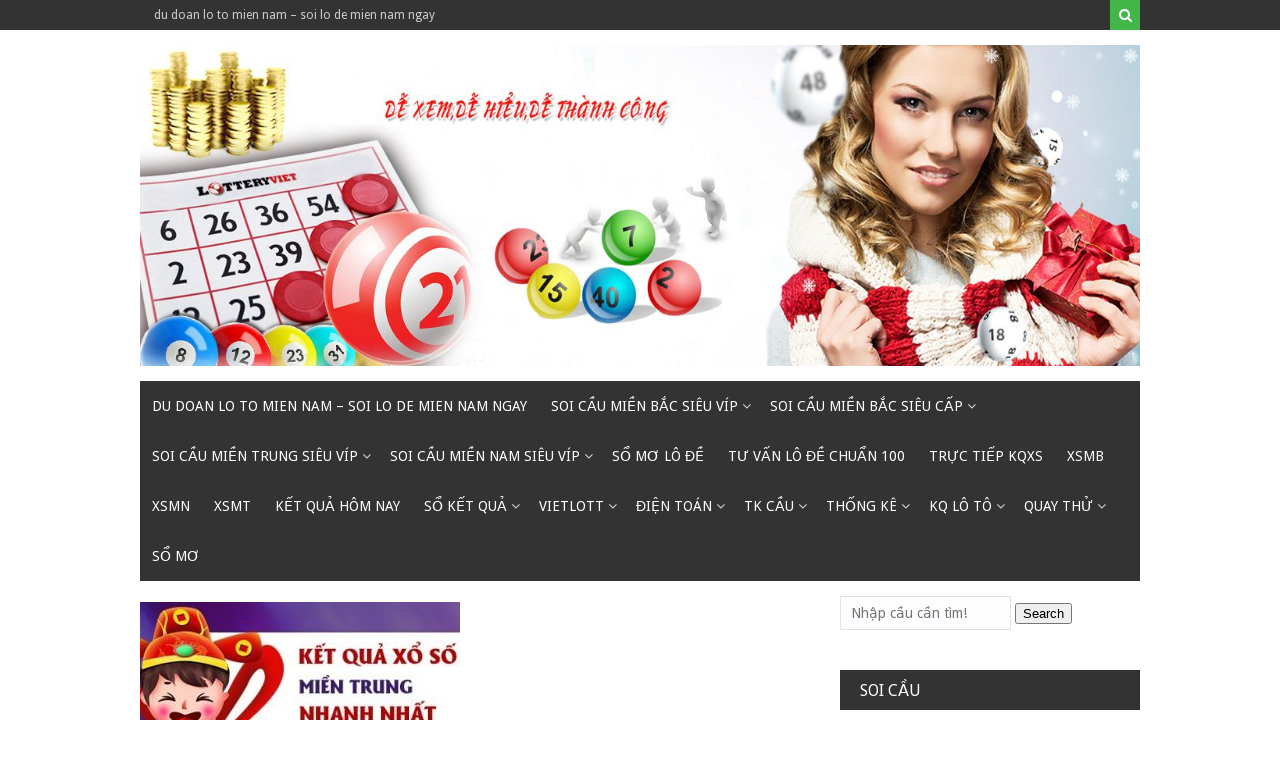

--- FILE ---
content_type: text/html; charset=utf-8
request_url: https://cauvethong.com/tag/cau-giai-dac-biet-mien-trung-dep/
body_size: 10910
content:
<!DOCTYPE html><html lang="vi"><head><meta charset="UTF-8"><meta name="viewport" content="width=device-width, initial-scale=1"><link rel="profile" href="https://gmpg.org/xfn/11"><link rel="pingback" href="https://cauvethong.com/xmlrpc.php"><meta name='robots' content='index, follow, max-image-preview:large, max-snippet:-1, max-video-preview:-1' /><link type="text/css" media="all" href="https://cauvethong.com/wp-content/cache/breeze-minification/css/breeze_c42b3520df33db80f8fcaaa9276e7218.css" rel="stylesheet" /><title>c&#7847;u gi&#7843;i &#273;&#7863;c bi&#7879;t mien trung &#273;&#7865;p</title><meta name="description" content="c&#7847;u gi&#7843;i &#273;&#7863;c bi&#7879;t mien trung &#273;&#7865;p du doan lo to mien nam - soi lo de mien nam ngay" /><link rel="canonical" href="https://cauvethong.com/tag/cau-giai-dac-biet-mien-trung-dep/" /><meta property="og:locale" content="vi_VN" /><meta property="og:type" content="article" /><meta property="og:title" content="c&#7847;u gi&#7843;i &#273;&#7863;c bi&#7879;t mien trung &#273;&#7865;p" /><meta property="og:description" content="c&#7847;u gi&#7843;i &#273;&#7863;c bi&#7879;t mien trung &#273;&#7865;p du doan lo to mien nam - soi lo de mien nam ngay" /><meta property="og:url" content="https://cauvethong.com/tag/cau-giai-dac-biet-mien-trung-dep/" /><meta property="og:site_name" content="du doan lo to mien nam - soi lo de mien nam ngay" /><meta name="twitter:card" content="summary_large_image" /> <script type="application/ld+json" class="yoast-schema-graph">{"@context":"https://schema.org","@graph":[{"@type":"CollectionPage","@id":"https://cauvethong.com/tag/cau-giai-dac-biet-mien-trung-dep/","url":"https://cauvethong.com/tag/cau-giai-dac-biet-mien-trung-dep/","name":"c&#7847;u gi&#7843;i &#273;&#7863;c bi&#7879;t mien trung &#273;&#7865;p","isPartOf":{"@id":"https://cauvethong.com/#website"},"primaryImageOfPage":{"@id":"https://cauvethong.com/tag/cau-giai-dac-biet-mien-trung-dep/#primaryimage"},"image":{"@id":"https://cauvethong.com/tag/cau-giai-dac-biet-mien-trung-dep/#primaryimage"},"thumbnailUrl":"https://cauvethong.com/wp-content/uploads/2025/02/bach-thu-dep.jpg","description":"c&#7847;u gi&#7843;i &#273;&#7863;c bi&#7879;t mien trung &#273;&#7865;p du doan lo to mien nam - soi lo de mien nam ngay","breadcrumb":{"@id":"https://cauvethong.com/tag/cau-giai-dac-biet-mien-trung-dep/#breadcrumb"},"inLanguage":"vi"},{"@type":"ImageObject","inLanguage":"vi","@id":"https://cauvethong.com/tag/cau-giai-dac-biet-mien-trung-dep/#primaryimage","url":"https://cauvethong.com/wp-content/uploads/2025/02/bach-thu-dep.jpg","contentUrl":"https://cauvethong.com/wp-content/uploads/2025/02/bach-thu-dep.jpg","width":467,"height":243},{"@type":"BreadcrumbList","@id":"https://cauvethong.com/tag/cau-giai-dac-biet-mien-trung-dep/#breadcrumb","itemListElement":[{"@type":"ListItem","position":1,"name":"Home","item":"https://cauvethong.com/"},{"@type":"ListItem","position":2,"name":"c&#7847;u gi&#7843;i &#273;&#7863;c bi&#7879;t mien trung &#273;&#7865;p"}]},{"@type":"WebSite","@id":"https://cauvethong.com/#website","url":"https://cauvethong.com/","name":"du doan lo to mien nam - soi lo de mien nam ngay","description":"du doan lo to mien nam - soi lo de mien nam ngay","publisher":{"@id":"https://cauvethong.com/#organization"},"potentialAction":[{"@type":"SearchAction","target":{"@type":"EntryPoint","urlTemplate":"https://cauvethong.com/?s={search_term_string}"},"query-input":"required name=search_term_string"}],"inLanguage":"vi"},{"@type":"Organization","@id":"https://cauvethong.com/#organization","name":"du doan lo to mien nam - soi lo de mien nam ngay","url":"https://cauvethong.com/","logo":{"@type":"ImageObject","inLanguage":"vi","@id":"https://cauvethong.com/#/schema/logo/image/","url":"https://cauvethong.com/wp-content/uploads/2025/10/cropped-baner5.jpg","contentUrl":"https://cauvethong.com/wp-content/uploads/2025/10/cropped-baner5.jpg","width":1280,"height":411,"caption":"du doan lo to mien nam - soi lo de mien nam ngay"},"image":{"@id":"https://cauvethong.com/#/schema/logo/image/"}}]}</script> <link rel='dns-prefetch' href='//fonts.googleapis.com' /><link rel="alternate" type="application/rss+xml" title="D&ograve;ng th&ocirc;ng tin du doan lo to mien nam - soi lo de mien nam ngay &raquo;" href="https://cauvethong.com/feed/" /><link rel="alternate" type="application/rss+xml" title="D&ograve;ng ph&#7843;n h&#7891;i du doan lo to mien nam - soi lo de mien nam ngay &raquo;" href="https://cauvethong.com/comments/feed/" /><link rel="alternate" type="application/rss+xml" title="D&ograve;ng th&ocirc;ng tin cho Th&#7867; du doan lo to mien nam - soi lo de mien nam ngay &raquo; c&#7847;u gi&#7843;i &#273;&#7863;c bi&#7879;t mien trung &#273;&#7865;p" href="https://cauvethong.com/tag/cau-giai-dac-biet-mien-trung-dep/feed/" /> <script type="text/javascript">/*  */
window._wpemojiSettings = {"baseUrl":"https:\/\/s.w.org\/images\/core\/emoji\/14.0.0\/72x72\/","ext":".png","svgUrl":"https:\/\/s.w.org\/images\/core\/emoji\/14.0.0\/svg\/","svgExt":".svg","source":{"concatemoji":"https:\/\/cauvethong.com\/wp-includes\/js\/wp-emoji-release.min.js?ver=6.4.7"}};
/*! This file is auto-generated */
!function(i,n){var o,s,e;function c(e){try{var t={supportTests:e,timestamp:(new Date).valueOf()};sessionStorage.setItem(o,JSON.stringify(t))}catch(e){}}function p(e,t,n){e.clearRect(0,0,e.canvas.width,e.canvas.height),e.fillText(t,0,0);var t=new Uint32Array(e.getImageData(0,0,e.canvas.width,e.canvas.height).data),r=(e.clearRect(0,0,e.canvas.width,e.canvas.height),e.fillText(n,0,0),new Uint32Array(e.getImageData(0,0,e.canvas.width,e.canvas.height).data));return t.every(function(e,t){return e===r[t]})}function u(e,t,n){switch(t){case"flag":return n(e,"\ud83c\udff3\ufe0f\u200d\u26a7\ufe0f","\ud83c\udff3\ufe0f\u200b\u26a7\ufe0f")?!1:!n(e,"\ud83c\uddfa\ud83c\uddf3","\ud83c\uddfa\u200b\ud83c\uddf3")&&!n(e,"\ud83c\udff4\udb40\udc67\udb40\udc62\udb40\udc65\udb40\udc6e\udb40\udc67\udb40\udc7f","\ud83c\udff4\u200b\udb40\udc67\u200b\udb40\udc62\u200b\udb40\udc65\u200b\udb40\udc6e\u200b\udb40\udc67\u200b\udb40\udc7f");case"emoji":return!n(e,"\ud83e\udef1\ud83c\udffb\u200d\ud83e\udef2\ud83c\udfff","\ud83e\udef1\ud83c\udffb\u200b\ud83e\udef2\ud83c\udfff")}return!1}function f(e,t,n){var r="undefined"!=typeof WorkerGlobalScope&&self instanceof WorkerGlobalScope?new OffscreenCanvas(300,150):i.createElement("canvas"),a=r.getContext("2d",{willReadFrequently:!0}),o=(a.textBaseline="top",a.font="600 32px Arial",{});return e.forEach(function(e){o[e]=t(a,e,n)}),o}function t(e){var t=i.createElement("script");t.src=e,t.defer=!0,i.head.appendChild(t)}"undefined"!=typeof Promise&&(o="wpEmojiSettingsSupports",s=["flag","emoji"],n.supports={everything:!0,everythingExceptFlag:!0},e=new Promise(function(e){i.addEventListener("DOMContentLoaded",e,{once:!0})}),new Promise(function(t){var n=function(){try{var e=JSON.parse(sessionStorage.getItem(o));if("object"==typeof e&&"number"==typeof e.timestamp&&(new Date).valueOf()<e.timestamp+604800&&"object"==typeof e.supportTests)return e.supportTests}catch(e){}return null}();if(!n){if("undefined"!=typeof Worker&&"undefined"!=typeof OffscreenCanvas&&"undefined"!=typeof URL&&URL.createObjectURL&&"undefined"!=typeof Blob)try{var e="postMessage("+f.toString()+"("+[JSON.stringify(s),u.toString(),p.toString()].join(",")+"));",r=new Blob([e],{type:"text/javascript"}),a=new Worker(URL.createObjectURL(r),{name:"wpTestEmojiSupports"});return void(a.onmessage=function(e){c(n=e.data),a.terminate(),t(n)})}catch(e){}c(n=f(s,u,p))}t(n)}).then(function(e){for(var t in e)n.supports[t]=e[t],n.supports.everything=n.supports.everything&&n.supports[t],"flag"!==t&&(n.supports.everythingExceptFlag=n.supports.everythingExceptFlag&&n.supports[t]);n.supports.everythingExceptFlag=n.supports.everythingExceptFlag&&!n.supports.flag,n.DOMReady=!1,n.readyCallback=function(){n.DOMReady=!0}}).then(function(){return e}).then(function(){var e;n.supports.everything||(n.readyCallback(),(e=n.source||{}).concatemoji?t(e.concatemoji):e.wpemoji&&e.twemoji&&(t(e.twemoji),t(e.wpemoji)))}))}((window,document),window._wpemojiSettings);
/*  */</script> <link rel='stylesheet' id='mekanews-lite-droid-sans-css' href='//fonts.googleapis.com/css?family=Droid+Sans%3A400%2C700&#038;ver=6.4.7' type='text/css' media='all' /> <script type="text/javascript" id="breeze-prefetch-js-extra">/*  */
var breeze_prefetch = {"local_url":"https:\/\/cauvethong.com","ignore_remote_prefetch":"1","ignore_list":["\/","\/page\/(.)","\/wp-admin\/"]};
/*  */</script> <script type="text/javascript" src="https://cauvethong.com/wp-content/plugins/breeze/assets/js/js-front-end/breeze-prefetch-links.min.js?ver=2.1.6" id="breeze-prefetch-js"></script> <script type="text/javascript" src="https://cauvethong.com/wp-includes/js/jquery/jquery.min.js?ver=3.7.1" id="jquery-core-js"></script> <script type="text/javascript" src="https://cauvethong.com/wp-includes/js/jquery/jquery-migrate.min.js?ver=3.4.1" id="jquery-migrate-js"></script> <link rel="https://api.w.org/" href="https://cauvethong.com/wp-json/" /><link rel="alternate" type="application/json" href="https://cauvethong.com/wp-json/wp/v2/tags/2989" /><link rel="EditURI" type="application/rsd+xml" title="RSD" href="https://cauvethong.com/xmlrpc.php?rsd" /><meta name="generator" content="WordPress 6.4.7" /> <script async src="https://cauvethong.com/wp-content/uploads/breeze/google/gtag.js?id=G-H67RC2Z0T2"></script> <script>window.dataLayer = window.dataLayer || [];
			function gtag(){dataLayer.push(arguments);}
			gtag('js', new Date());
			gtag('config', 'G-H67RC2Z0T2');</script> <link rel="icon" href="https://cauvethong.com/wp-content/uploads/2025/08/455hh-150x150.png" sizes="32x32" /><link rel="icon" href="https://cauvethong.com/wp-content/uploads/2025/08/455hh.png" sizes="192x192" /><link rel="apple-touch-icon" href="https://cauvethong.com/wp-content/uploads/2025/08/455hh.png" /><meta name="msapplication-TileImage" content="https://cauvethong.com/wp-content/uploads/2025/08/455hh.png" /></head><body class="archive tag tag-cau-giai-dac-biet-mien-trung-dep tag-2989 wp-custom-logo post-layout-small"><div id="page" class="site-container"> <a class="skip-link screen-reader-text" href="#main">Skip to content</a><header id="masthead" class="site-header" role="banner"><div class="top-bar"><div class="inner clearfix"><div class="left-top-nav primary-navigation"><div id="top-menu" class="top-menu"><ul><li class="page_item page-item-16650"><a href="https://cauvethong.com/trang-chu/">du doan lo to mien nam &#8211; soi lo de mien nam ngay</a></li></ul></div></div><div class="top-nav-right"><div class="top-search"> <a id="trigger-overlay"> <i class="fa fa-search"></i> </a><div class="overlay overlay-slideleft"><div class="search-row"> <a ahref="#" class="overlay-close"><i class="fa fa-times"></i></a><form method="get" id="searchform" class="search-form" action="https://cauvethong.com/" _lpchecked="1"> <input type="text" name="s" id="s" value="" placeholder="Search ..." /></form></div></div></div></div></div></div><div class="site-branding"><div class="inner clearfix"><div class="site-title logo"><h2 class="image-logo" itemprop="headline"> <a href="https://cauvethong.com/" class="custom-logo-link" rel="home"><img loading="lazy" width="1280" height="411" src="https://cauvethong.com/wp-content/uploads/2025/10/cropped-baner5.jpg" class="custom-logo" alt="du doan lo to mien nam &#8211; soi lo de mien nam ngay" decoding="async" fetchpriority="high" srcset="https://cauvethong.com/wp-content/uploads/2025/10/cropped-baner5.jpg 1280w, https://cauvethong.com/wp-content/uploads/2025/10/cropped-baner5-300x96.jpg 300w, https://cauvethong.com/wp-content/uploads/2025/10/cropped-baner5-768x247.jpg 768w, https://cauvethong.com/wp-content/uploads/2025/10/cropped-baner5-1024x329.jpg 1024w" sizes="(max-width: 1280px) 100vw, 1280px" /></a></h2></div></div></div><div class="menu-container"><div class="inner clearfix"><nav id="site-navigation" class="secondary-navigation" role="navigation"> <span class="mobile-only mobile-menu menu-toggle" aria-controls="menu-main-menu" aria-expanded="false">Menu</span><ul id="menu-main-menu" class="menu"><li id="menu-item-16732" class="menu-item menu-item-type-post_type menu-item-object-page menu-item-home menu-item-16732"><a href="https://cauvethong.com/trang-chu/">du doan lo to mien nam &ndash; soi lo de mien nam ngay</a></li><li id="menu-item-17265" class="menu-item menu-item-type-taxonomy menu-item-object-category menu-item-has-children menu-item-17265"><a href="https://cauvethong.com/soi-cau-mien-bac-sieu-vip/">Soi c&#7847;u mi&#7873;n b&#7855;c si&ecirc;u v&iacute;p</a><ul class="sub-menu"><li id="menu-item-16927" class="menu-item menu-item-type-post_type menu-item-object-page menu-item-16927"><a href="https://cauvethong.com/lay-so-cau-dep-chot-chuan-xs-mien-bac-bach-thu-lo-2-nhay/">l&#7845;y s&#7889; c&#7847;u &#273;&#7865;p ch&#7889;t chu&#7849;n xs mi&#7873;n b&#7855;c b&#7841;ch th&#7911; l&ocirc; 2 nh&aacute;y</a></li><li id="menu-item-16698" class="menu-item menu-item-type-post_type menu-item-object-page menu-item-16698"><a href="https://cauvethong.com/lay-so-cau-dep-chot-chuan-xs-mien-bac-dan-lo-10-con/">l&#7845;y s&#7889; c&#7847;u &#273;&#7865;p ch&#7889;t chu&#7849;n xs mi&#7873;n b&#7855;c l&ocirc; 10 con</a></li><li id="menu-item-16699" class="menu-item menu-item-type-post_type menu-item-object-page menu-item-16699"><a href="https://cauvethong.com/lay-so-cau-dep-chot-chuan-xs-mien-bac-de-4-con/">l&#7845;y s&#7889; c&#7847;u &#273;&#7865;p ch&#7889;t chu&#7849;n xs mi&#7873;n b&#7855;c &#273;&#7873; 4 con</a></li><li id="menu-item-17131" class="menu-item menu-item-type-post_type menu-item-object-page menu-item-17131"><a href="https://cauvethong.com/lay-cau-dep-chot-chuan-xs-mien-bac-de-6-con/">l&#7845;y s&#7889; c&#7847;u &#273;&#7865;p ch&#7889;t chu&#7849;n xs mi&#7873;n b&#7855;c &#273;&#7873; 6 con</a></li><li id="menu-item-17130" class="menu-item menu-item-type-post_type menu-item-object-page menu-item-17130"><a href="https://cauvethong.com/lay-cau-dep-chot-chuan-xs-mien-bac-de-8-con/">l&#7845;y s&#7889; c&#7847;u &#273;&#7865;p ch&#7889;t chu&#7849;n xs mi&#7873;n b&#7855;c &#273;&#7873; 8 con</a></li><li id="menu-item-17129" class="menu-item menu-item-type-post_type menu-item-object-page menu-item-17129"><a href="https://cauvethong.com/lay-cau-dep-chot-chuan-xs-mien-bac-de-10-con/">l&#7845;y s&#7889; c&#7847;u &#273;&#7865;p ch&#7889;t chu&#7849;n xs mi&#7873;n b&#7855;c &#273;&#7873; 10 con</a></li><li id="menu-item-16700" class="menu-item menu-item-type-post_type menu-item-object-page menu-item-16700"><a href="https://cauvethong.com/lay-so-cau-dep-chot-chuan-xs-mien-bac-de-bach-thu/">l&#7845;y s&#7889; c&#7847;u &#273;&#7865;p ch&#7889;t chu&#7849;n xs mi&#7873;n b&#7855;c &#273;&#7873; b&#7841;ch th&#7911;</a></li><li id="menu-item-16710" class="menu-item menu-item-type-post_type menu-item-object-page menu-item-16710"><a href="https://cauvethong.com/lay-so-cau-dep-chot-chuan-xs-mien-bac-vip-3-cang/">l&#7845;y s&#7889; c&#7847;u &#273;&#7865;p ch&#7889;t chu&#7849;n xs mi&#7873;n b&#7855;c v&iacute;p 3 c&agrave;ng</a></li><li id="menu-item-16711" class="menu-item menu-item-type-post_type menu-item-object-page menu-item-16711"><a href="https://cauvethong.com/lay-so-cau-dep-chot-chuan-xs-mien-bac-xien-2-lo/">l&#7845;y s&#7889; c&#7847;u &#273;&#7865;p ch&#7889;t chu&#7849;n xs mi&#7873;n b&#7855;c xi&ecirc;n 2 l&ocirc;</a></li><li id="menu-item-16712" class="menu-item menu-item-type-post_type menu-item-object-page menu-item-16712"><a href="https://cauvethong.com/lay-so-cau-dep-chot-chuan-xs-mien-bac-xien-3-lo/">l&#7845;y s&#7889; c&#7847;u &#273;&#7865;p ch&#7889;t chu&#7849;n xs mi&#7873;n b&#7855;c xi&ecirc;n 3 l&ocirc;</a></li><li id="menu-item-16713" class="menu-item menu-item-type-post_type menu-item-object-page menu-item-16713"><a href="https://cauvethong.com/lay-so-cau-dep-chot-chuan-xs-mien-bac-xien-4-lo/">l&#7845;y s&#7889; c&#7847;u &#273;&#7865;p ch&#7889;t chu&#7849;n xs mi&#7873;n b&#7855;c xi&ecirc;n 4 l&ocirc;</a></li><li id="menu-item-16701" class="menu-item menu-item-type-post_type menu-item-object-page menu-item-16701"><a href="https://cauvethong.com/lay-so-cau-dep-chot-chuan-xs-mien-bac-de-dau-duoi/">l&#7845;y s&#7889; c&#7847;u &#273;&#7865;p ch&#7889;t chu&#7849;n xs mi&#7873;n b&#7855;c &#273;&#7873; &#273;&#7847;u &#273;u&ocirc;i</a></li><li id="menu-item-16702" class="menu-item menu-item-type-post_type menu-item-object-page menu-item-16702"><a href="https://cauvethong.com/lay-so-cau-dep-chot-chuan-xs-mien-bac-de-song-thu/">l&#7845;y s&#7889; c&#7847;u &#273;&#7865;p ch&#7889;t chu&#7849;n xs mi&#7873;n b&#7855;c &#273;&#7873; song th&#7911;</a></li></ul></li><li id="menu-item-17264" class="menu-item menu-item-type-taxonomy menu-item-object-category menu-item-has-children menu-item-17264"><a href="https://cauvethong.com/soi-cau-mien-bac-sieu-cap/">Soi c&#7847;u mi&#7873;n b&#7855;c si&ecirc;u c&#7845;p</a><ul class="sub-menu"><li id="menu-item-16703" class="menu-item menu-item-type-post_type menu-item-object-page menu-item-16703"><a href="https://cauvethong.com/lay-so-cau-dep-chot-chuan-xs-mien-bac-lo-4-con/">l&#7845;y s&#7889; c&#7847;u &#273;&#7865;p ch&#7889;t chu&#7849;n xs mi&#7873;n b&#7855;c l&ocirc; 4 con</a></li><li id="menu-item-16704" class="menu-item menu-item-type-post_type menu-item-object-page menu-item-16704"><a href="https://cauvethong.com/lay-so-cau-dep-chot-chuan-xs-mien-bac-lo-6-con/">l&#7845;y s&#7889; c&#7847;u &#273;&#7865;p ch&#7889;t chu&#7849;n xs mi&#7873;n b&#7855;c l&ocirc; 6 con</a></li><li id="menu-item-16705" class="menu-item menu-item-type-post_type menu-item-object-page menu-item-16705"><a href="https://cauvethong.com/lay-so-cau-dep-chot-chuan-xs-mien-bac-lo-8-con/">l&#7845;y s&#7889; c&#7847;u &#273;&#7865;p ch&#7889;t chu&#7849;n xs mi&#7873;n b&#7855;c l&ocirc; 8 con</a></li><li id="menu-item-16706" class="menu-item menu-item-type-post_type menu-item-object-page menu-item-16706"><a href="https://cauvethong.com/lay-so-cau-dep-chot-chuan-xs-mien-bac-lo-bach-thu/">l&#7845;y s&#7889; c&#7847;u &#273;&#7865;p ch&#7889;t chu&#7849;n xs mi&#7873;n b&#7855;c l&ocirc; b&#7841;ch th&#7911;</a></li><li id="menu-item-16707" class="menu-item menu-item-type-post_type menu-item-object-page menu-item-16707"><a href="https://cauvethong.com/lay-so-cau-dep-chot-chuan-xs-mien-bac-lo-bach-thu-kep/">l&#7845;y s&#7889; c&#7847;u &#273;&#7865;p ch&#7889;t chu&#7849;n xs mi&#7873;n b&#7855;c l&ocirc; b&#7841;ch th&#7911; k&eacute;p</a></li><li id="menu-item-16708" class="menu-item menu-item-type-post_type menu-item-object-page menu-item-16708"><a href="https://cauvethong.com/lay-so-cau-dep-chot-chuan-xs-mien-bac-lo-song-thu/">l&#7845;y s&#7889; c&#7847;u &#273;&#7865;p ch&#7889;t chu&#7849;n xs mi&#7873;n b&#7855;c l&ocirc; song th&#7911;</a></li><li id="menu-item-16709" class="menu-item menu-item-type-post_type menu-item-object-page menu-item-16709"><a href="https://cauvethong.com/lay-so-cau-dep-chot-chuan-xs-mien-bac-lo-song-thu-kep/">l&#7845;y s&#7889; c&#7847;u &#273;&#7865;p ch&#7889;t chu&#7849;n xs mi&#7873;n b&#7855;c l&ocirc; song th&#7911; k&eacute;p</a></li><li id="menu-item-16697" class="menu-item menu-item-type-post_type menu-item-object-page menu-item-16697"><a href="https://cauvethong.com/lay-so-cau-dep-chot-chuan-xs-mien-bac-cap-3-cang-vip/">l&#7845;y s&#7889; c&#7847;u &#273;&#7865;p ch&#7889;t chu&#7849;n xs mi&#7873;n b&#7855;c c&#7863;p 3 c&agrave;ng v&iacute;p</a></li></ul></li><li id="menu-item-17267" class="menu-item menu-item-type-taxonomy menu-item-object-category menu-item-has-children menu-item-17267"><a href="https://cauvethong.com/soi-cau-mien-trung-sieu-vip/">Soi c&#7847;u mi&#7873;n trung si&ecirc;u v&iacute;p</a><ul class="sub-menu"><li id="menu-item-16723" class="menu-item menu-item-type-post_type menu-item-object-page menu-item-16723"><a href="https://cauvethong.com/lay-so-cau-dep-chot-chuan-xs-mien-trung-bao-lo/">l&#7845;y s&#7889; c&#7847;u &#273;&#7865;p ch&#7889;t chu&#7849;n xs mi&#7873;n trung bao l&ocirc;</a></li><li id="menu-item-16724" class="menu-item menu-item-type-post_type menu-item-object-page menu-item-16724"><a href="https://cauvethong.com/lay-so-cau-dep-chot-chuan-xs-mien-trung-cap-xiu-chu/">l&#7845;y s&#7889; c&#7847;u &#273;&#7865;p ch&#7889;t chu&#7849;n xs mi&#7873;n trung c&#7863;p x&iacute;u ch&#7911;</a></li><li id="menu-item-16725" class="menu-item menu-item-type-post_type menu-item-object-page menu-item-16725"><a href="https://cauvethong.com/lay-so-cau-dep-chot-chuan-xs-mien-trung-dac-biet/">l&#7845;y s&#7889; c&#7847;u &#273;&#7865;p ch&#7889;t chu&#7849;n xs mi&#7873;n trung &#273;&#7863;c bi&#7879;t</a></li><li id="menu-item-16726" class="menu-item menu-item-type-post_type menu-item-object-page menu-item-16726"><a href="https://cauvethong.com/lay-so-cau-dep-chot-chuan-xs-mien-trung-giai-8/">l&#7845;y s&#7889; c&#7847;u &#273;&#7865;p ch&#7889;t chu&#7849;n xs mi&#7873;n trung gi&#7843;i 8</a></li><li id="menu-item-16727" class="menu-item menu-item-type-post_type menu-item-object-page menu-item-16727"><a href="https://cauvethong.com/lay-so-cau-dep-chot-chuan-xs-mien-trung-lo-3/">l&#7845;y s&#7889; c&#7847;u &#273;&#7865;p ch&#7889;t chu&#7849;n xs mi&#7873;n trung l&ocirc; 3 s&#7889;</a></li><li id="menu-item-16728" class="menu-item menu-item-type-post_type menu-item-object-page menu-item-16728"><a href="https://cauvethong.com/lay-so-cau-dep-chot-chuan-xs-mien-trung-dau-duoi-giai-8/">l&#7845;y s&#7889; c&#7847;u &#273;&#7865;p ch&#7889;t chu&#7849;n xs mi&#7873;n trung s&#7899; &#273;&#7847;u &#273;u&ocirc;i gi&#7843;i 8</a></li><li id="menu-item-16729" class="menu-item menu-item-type-post_type menu-item-object-page menu-item-16729"><a href="https://cauvethong.com/lay-so-cau-dep-chot-chuan-xs-mien-trung-dau-duoi-giai-dac-biet/">l&#7845;y s&#7889; c&#7847;u &#273;&#7865;p ch&#7889;t chu&#7849;n xs mi&#7873;n trung s&#7899; &#273;&#7847;u &#273;u&ocirc;i gi&#7843;i &#273;&#7863;c bi&#7879;t</a></li><li id="menu-item-16730" class="menu-item menu-item-type-post_type menu-item-object-page menu-item-16730"><a href="https://cauvethong.com/lay-so-cau-dep-chot-chuan-xs-mien-trung-song-thu-lo/">l&#7845;y s&#7889; c&#7847;u &#273;&#7865;p ch&#7889;t chu&#7849;n xs mi&#7873;n trung song th&#7911; l&ocirc;</a></li><li id="menu-item-16731" class="menu-item menu-item-type-post_type menu-item-object-page menu-item-16731"><a href="https://cauvethong.com/lay-so-cau-dep-chot-chuan-xs-mien-trung-xiu-chu/">l&#7845;y s&#7889; c&#7847;u &#273;&#7865;p ch&#7889;t chu&#7849;n xs mi&#7873;n trung x&iacute;u ch&#7911;</a></li></ul></li><li id="menu-item-17266" class="menu-item menu-item-type-taxonomy menu-item-object-category menu-item-has-children menu-item-17266"><a href="https://cauvethong.com/soi-cau-mien-nam-sieu-vip/">Soi c&#7847;u mi&#7873;n nam si&ecirc;u v&iacute;p</a><ul class="sub-menu"><li id="menu-item-16714" class="menu-item menu-item-type-post_type menu-item-object-page menu-item-16714"><a href="https://cauvethong.com/lay-so-cau-dep-chot-chuan-xs-mien-nam-bao-lo/">l&#7845;y s&#7889; c&#7847;u &#273;&#7865;p ch&#7889;t chu&#7849;n xs mi&#7873;n nam bao l&ocirc;</a></li><li id="menu-item-16715" class="menu-item menu-item-type-post_type menu-item-object-page menu-item-16715"><a href="https://cauvethong.com/lay-so-cau-dep-chot-chuan-xs-mien-nam-cap-xiu-chu/">l&#7845;y s&#7889; c&#7847;u &#273;&#7865;p ch&#7889;t chu&#7849;n xs mi&#7873;n nam c&#7863;p x&iacute;u ch&#7911;</a></li><li id="menu-item-16716" class="menu-item menu-item-type-post_type menu-item-object-page menu-item-16716"><a href="https://cauvethong.com/lay-so-cau-dep-chot-chuan-xs-mien-nam-dac-biet/">l&#7845;y s&#7889; c&#7847;u &#273;&#7865;p ch&#7889;t chu&#7849;n xs mi&#7873;n nam &#273;&#7863;c bi&#7879;t</a></li><li id="menu-item-16717" class="menu-item menu-item-type-post_type menu-item-object-page menu-item-16717"><a href="https://cauvethong.com/lay-so-cau-dep-chot-chuan-xs-mien-nam-giai-8/">l&#7845;y s&#7889; c&#7847;u &#273;&#7865;p ch&#7889;t chu&#7849;n xs mi&#7873;n nam gi&#7843;i 8</a></li><li id="menu-item-16718" class="menu-item menu-item-type-post_type menu-item-object-page menu-item-16718"><a href="https://cauvethong.com/lay-so-cau-dep-chot-chuan-xs-mien-nam-lo-3/">l&#7845;y s&#7889; c&#7847;u &#273;&#7865;p ch&#7889;t chu&#7849;n xs mi&#7873;n nam l&ocirc; 3 s&#7889;</a></li><li id="menu-item-16719" class="menu-item menu-item-type-post_type menu-item-object-page menu-item-16719"><a href="https://cauvethong.com/lay-so-cau-dep-chot-chuan-xs-mien-nam-dau-duoi-giai-8/">l&#7845;y s&#7889; c&#7847;u &#273;&#7865;p ch&#7889;t chu&#7849;n xs mi&#7873;n nam s&#7899; &#273;&#7847;u &#273;u&ocirc;i gi&#7843;i 8</a></li><li id="menu-item-16720" class="menu-item menu-item-type-post_type menu-item-object-page menu-item-16720"><a href="https://cauvethong.com/lay-so-cau-dep-chot-chuan-xs-mien-nam-dau-duoi-giai-dac-biet/">l&#7845;y s&#7889; c&#7847;u &#273;&#7865;p ch&#7889;t chu&#7849;n xs mi&#7873;n nam s&#7899; &#273;&#7847;u &#273;u&ocirc;i gi&#7843;i &#273;&#7863;c bi&#7879;t</a></li><li id="menu-item-16721" class="menu-item menu-item-type-post_type menu-item-object-page menu-item-16721"><a href="https://cauvethong.com/lay-so-cau-dep-chot-chuan-xs-mien-nam-song-thu-lo/">l&#7845;y s&#7889; c&#7847;u &#273;&#7865;p ch&#7889;t chu&#7849;n xs mi&#7873;n nam song th&#7911; l&ocirc;</a></li><li id="menu-item-16722" class="menu-item menu-item-type-post_type menu-item-object-page menu-item-16722"><a href="https://cauvethong.com/lay-so-cau-dep-chot-chuan-xs-mien-nam-xiu-chu/">l&#7845;y s&#7889; c&#7847;u &#273;&#7865;p ch&#7889;t chu&#7849;n xs mi&#7873;n nam x&iacute;u ch&#7911;</a></li></ul></li><li id="menu-item-17263" class="menu-item menu-item-type-taxonomy menu-item-object-category menu-item-17263"><a href="https://cauvethong.com/so-mo-lo-de/">S&#7893; m&#417; l&ocirc; &#273;&#7873;</a></li><li id="menu-item-17268" class="menu-item menu-item-type-taxonomy menu-item-object-category menu-item-17268"><a href="https://cauvethong.com/tu-van-lo-de-chuan-100/">T&#432; v&#7845;n l&ocirc; &#273;&#7873; chu&#7849;n 100</a></li><li id="menu-item-16917" class="menu-item menu-item-type-post_type menu-item-object-post menu-item-16917"><a href="https://cauvethong.com/truc-tiep-kqxs/">TR&#7920;C TI&#7870;P KQXS</a></li><li id="menu-item-18250" class="menu-item menu-item-type-post_type menu-item-object-post menu-item-18250"><a href="https://cauvethong.com/xsmb-kqxsmb-truc-tiep-ket-qua-365-ngay/">XSMB</a></li><li id="menu-item-18251" class="menu-item menu-item-type-post_type menu-item-object-post menu-item-18251"><a href="https://cauvethong.com/xsmn-kqxsmn-soi-ket-qua-quanh-nam-chuan/">XSMN</a></li><li id="menu-item-18252" class="menu-item menu-item-type-post_type menu-item-object-post menu-item-18252"><a href="https://cauvethong.com/xsmt-kqxsmt-ket-qua-xsmt-hom-nay-chuan/">XSMT</a></li><li id="menu-item-18253" class="menu-item menu-item-type-post_type menu-item-object-post menu-item-18253"><a href="https://cauvethong.com/truc-tiep-soi-cau-ket-qua-3-mien/">k&#7871;t qu&#7843; h&ocirc;m nay</a></li><li id="menu-item-18254" class="menu-item menu-item-type-post_type menu-item-object-post menu-item-has-children menu-item-18254"><a href="https://cauvethong.com/truc-tiep-xsmb-so-xo-hom-nay-sieu-chuan/">S&#7893; k&#7871;t qu&#7843;</a><ul class="sub-menu"><li id="menu-item-18255" class="menu-item menu-item-type-post_type menu-item-object-post menu-item-18255"><a href="https://cauvethong.com/truc-tiep-xsmb-so-xo-hom-nay-sieu-chuan/">S&#7893; k&#7871;t qu&#7843; XSMB</a></li><li id="menu-item-18256" class="menu-item menu-item-type-post_type menu-item-object-post menu-item-18256"><a href="https://cauvethong.com/xsmt-so-ket-qua-mien-trung-365-ngay/">S&#7893; k&#7871;t qu&#7843; XSMT</a></li><li id="menu-item-18257" class="menu-item menu-item-type-post_type menu-item-object-post menu-item-18257"><a href="https://cauvethong.com/truc-tiep-xsmn-30-ngay-so-ket-30-ngay-gan-nhat/">S&#7893; k&#7871;t qu&#7843; XSMN</a></li></ul></li><li id="menu-item-18258" class="menu-item menu-item-type-post_type menu-item-object-post menu-item-has-children menu-item-18258"><a href="https://cauvethong.com/truc-tiep-vietlott-ket-qua-3-mien-hom-nay/">Vietlott</a><ul class="sub-menu"><li id="menu-item-18259" class="menu-item menu-item-type-post_type menu-item-object-post menu-item-18259"><a href="https://cauvethong.com/truc-tiep-vietlott-ket-qua-3-mien-hom-nay/">X&#7893; s&#7889; vietlott</a></li><li id="menu-item-18260" class="menu-item menu-item-type-post_type menu-item-object-post menu-item-18260"><a href="https://cauvethong.com/xo-so-mega-6-45-ket-qua-xo-so-mega/">Xo so mega 6/45</a></li><li id="menu-item-18261" class="menu-item menu-item-type-post_type menu-item-object-post menu-item-18261"><a href="https://cauvethong.com/xo-so-power-6-55-truc-tiep-soi-cau-hom-nay/">x&#7893; s&#7889; Power 6/55</a></li><li id="menu-item-18262" class="menu-item menu-item-type-post_type menu-item-object-post menu-item-18262"><a href="https://cauvethong.com/xo-so-max-3d-kqxs-dien-toan/">Max 3D</a></li><li id="menu-item-18263" class="menu-item menu-item-type-post_type menu-item-object-post menu-item-18263"><a href="https://cauvethong.com/xo-so-max-4d-xo-so-dien-toan-xs/">Max 4D</a></li><li id="menu-item-18264" class="menu-item menu-item-type-post_type menu-item-object-post menu-item-18264"><a href="https://cauvethong.com/thong-ke-ti-le-ve-xs-mega-6-45-day-du/">Th&#7889;ng k&ecirc;</a></li></ul></li><li id="menu-item-18265" class="menu-item menu-item-type-post_type menu-item-object-post menu-item-has-children menu-item-18265"><a href="https://cauvethong.com/xo-so-dien-toan-soi-cau/">&#272;i&#7879;n to&aacute;n</a><ul class="sub-menu"><li id="menu-item-18266" class="menu-item menu-item-type-post_type menu-item-object-post menu-item-18266"><a href="https://cauvethong.com/xo-so-dien-toan-soi-cau/">X&#7893; s&#7889; &#273;i&#7879;n to&aacute;n 6&#215;36</a></li><li id="menu-item-18267" class="menu-item menu-item-type-post_type menu-item-object-post menu-item-18267"><a href="https://cauvethong.com/xo-so-dien-toan-123-xo-so-3-mien-chuan-nhat/">X&#7893; s&#7889; &#273;i&#7879;n to&aacute;n 123</a></li><li id="menu-item-18268" class="menu-item menu-item-type-post_type menu-item-object-post menu-item-18268"><a href="https://cauvethong.com/xo-so-than-tai-xo-so-365-ngay/">X&#7893; s&#7889; th&#7847;n t&agrave;i</a></li></ul></li><li id="menu-item-18269" class="menu-item menu-item-type-post_type menu-item-object-post menu-item-has-children menu-item-18269"><a href="https://cauvethong.com/cau-bach-thu-soi-so-3-mien/">TK C&#7847;u</a><ul class="sub-menu"><li id="menu-item-18270" class="menu-item menu-item-type-post_type menu-item-object-post menu-item-18270"><a href="https://cauvethong.com/cau-bach-thu-soi-so-3-mien/">C&#7847;u b&#7841;ch th&#7911; (MB)</a></li><li id="menu-item-18271" class="menu-item menu-item-type-post_type menu-item-object-post menu-item-18271"><a href="https://cauvethong.com/cau-lat-lien-tuc-mb-cau-chuan/">C&#7847;u l&#7853;t li&ecirc;n t&#7909;c (MB)</a></li><li id="menu-item-18272" class="menu-item menu-item-type-post_type menu-item-object-post menu-item-18272"><a href="https://cauvethong.com/cau-ve-ca-cap-mb-hom-nay/">C&#7847;u v&#7873; c&#7843; c&#7863;p (MB)</a></li><li id="menu-item-18273" class="menu-item menu-item-type-post_type menu-item-object-post menu-item-18273"><a href="https://cauvethong.com/cau-ve-nhieu-nhay/">C&#7847;u v&#7873; nhi&#7873;u nh&aacute;y (MB)</a></li></ul></li><li id="menu-item-18274" class="menu-item menu-item-type-post_type menu-item-object-post menu-item-has-children menu-item-18274"><a href="https://cauvethong.com/thong-ke-danh-sach-xo-so-chuan/">Th&#7889;ng k&ecirc;</a><ul class="sub-menu"><li id="menu-item-18275" class="menu-item menu-item-type-post_type menu-item-object-post menu-item-18275"><a href="https://cauvethong.com/thong-ke-danh-sach-xo-so-chuan/">Th&#7889;ng k&ecirc; &#273;&#7847;u &#273;u&ocirc;i</a></li><li id="menu-item-18276" class="menu-item menu-item-type-post_type menu-item-object-post menu-item-18276"><a href="https://cauvethong.com/thong-ke-lo-gan-lo-gan/">Th&#7889;ng k&ecirc; l&ocirc; gan</a></li><li id="menu-item-18277" class="menu-item menu-item-type-post_type menu-item-object-post menu-item-18277"><a href="https://cauvethong.com/lo-xien-bat-cau-lo-chuan-xien-234/">Th&#7889;ng k&ecirc; l&ocirc; xi&ecirc;n</a></li><li id="menu-item-18278" class="menu-item menu-item-type-post_type menu-item-object-post menu-item-18278"><a href="https://cauvethong.com/lo-kep-an-chac-kep-hom-nay/">Th&#7889;ng k&ecirc; l&ocirc; k&eacute;p</a></li><li id="menu-item-18279" class="menu-item menu-item-type-post_type menu-item-object-post menu-item-18279"><a href="https://cauvethong.com/thong-ke-lo-to-dau/">Th&#7889;ng k&ecirc; &#272;&#7847;u</a></li><li id="menu-item-18280" class="menu-item menu-item-type-post_type menu-item-object-post menu-item-18280"><a href="https://cauvethong.com/thong-ke-duoi-xsmb-quanh-nam-chuan/">Th&#7889;ng k&ecirc; &#272;u&ocirc;i</a></li><li id="menu-item-18281" class="menu-item menu-item-type-post_type menu-item-object-post menu-item-18281"><a href="https://cauvethong.com/dau-duoi-thong-ke-dau-duoi/">Th&#7889;ng k&ecirc; &#272;&#7847;u &ndash; &#272;u&ocirc;i</a></li><li id="menu-item-18282" class="menu-item menu-item-type-post_type menu-item-object-post menu-item-18282"><a href="https://cauvethong.com/thong-ke-lo-to-tong-hom-nay-sieu-chuan/">Th&#7889;ng k&ecirc; T&#7893;ng</a></li><li id="menu-item-18283" class="menu-item menu-item-type-post_type menu-item-object-post menu-item-18283"><a href="https://cauvethong.com/thong-ke-tan-xuat-loto-chuan-3-mien/">T&#7847;n su&#7845;t xu&#7845;t hi&#7879;n</a></li><li id="menu-item-18284" class="menu-item menu-item-type-post_type menu-item-object-post menu-item-18284"><a href="https://cauvethong.com/thong-ke-loto-tu-00-99-xsmb/">TK t&#7915; 00 &#273;&#7871;n 99</a></li></ul></li><li id="menu-item-18285" class="menu-item menu-item-type-post_type menu-item-object-post menu-item-has-children menu-item-18285"><a href="https://cauvethong.com/kq-loto-3-mien-ket/">KQ L&ocirc; t&ocirc;</a><ul class="sub-menu"><li id="menu-item-18286" class="menu-item menu-item-type-post_type menu-item-object-post menu-item-18286"><a href="https://cauvethong.com/kq-loto-3-mien-ket/">B&#7843;ng loto MB</a></li><li id="menu-item-18287" class="menu-item menu-item-type-post_type menu-item-object-post menu-item-18287"><a href="https://cauvethong.com/bang-loto-mien-trung-hom-nay/">B&#7843;ng loto MT</a></li><li id="menu-item-18288" class="menu-item menu-item-type-post_type menu-item-object-post menu-item-18288"><a href="https://cauvethong.com/loto-mien-nam-ket-qua-soi-cau-365-ngay/">B&#7843;ng loto MN</a></li></ul></li><li id="menu-item-18289" class="menu-item menu-item-type-post_type menu-item-object-post menu-item-has-children menu-item-18289"><a href="https://cauvethong.com/quay-thu-xo-so-lay-may/">Quay th&#7917;</a><ul class="sub-menu"><li id="menu-item-18290" class="menu-item menu-item-type-post_type menu-item-object-post menu-item-18290"><a href="https://cauvethong.com/quay-thu-xo-so-lay-may/">Quay th&#7917; XSMB</a></li><li id="menu-item-18291" class="menu-item menu-item-type-post_type menu-item-object-post menu-item-18291"><a href="https://cauvethong.com/quay-thu-mien-nam-hom-nay/">Quay th&#7917; XSMN</a></li><li id="menu-item-18292" class="menu-item menu-item-type-post_type menu-item-object-post menu-item-18292"><a href="https://cauvethong.com/quay-thu-mien-trung-quay-chuan-an-ngay/">Quay th&#7917; XSMT</a></li><li id="menu-item-18293" class="menu-item menu-item-type-post_type menu-item-object-post menu-item-18293"><a href="https://cauvethong.com/quay-thu-vietlott-thu-chuan-nhat/">Quay th&#7917; Vietlott</a></li></ul></li><li id="menu-item-18294" class="menu-item menu-item-type-post_type menu-item-object-post menu-item-18294"><a href="https://cauvethong.com/so-mo-lo-de-giac-mo-3-mien/">s&#7893; m&#417;</a></li></ul></nav></div></div><div id="catcher"></div></header><div id="content" class="site-content"><div class="inner clearfix"><div id="primary" class="content-area"><main id="main" class="site-main" role="main"><div class="post-wrap clearfix"><article id="post-16612" class="post-grid clearfix post-16612 post type-post status-publish format-standard has-post-thumbnail hentry category-soi-cau-mien-trung-sieu-vip tag-bi-quyet-danh-giai-dac-biet-mien-trung-bi-quyet-danh-giai-dac-biet-mien-trung-an-chac-phan-thang tag-bi-quyet-danh-giai-dac-biet-mien-trung-hieu-qua tag-cach-choi-so-de-mien-trung tag-cach-choi-so-de-mien-trung-chuan-xac tag-cach-choi-soi-cau-giai-dac-biet-mien-trung tag-cach-tinh-tien-giai-dac-biet-mien-trung tag-cach-tinh-tien-lo-de tag-cach-tinh-va-choi-giai-dac-biet-mien-trung-de-trung-nhat tag-cao-thu-chot-so-mien-trung tag-cau-chuan-chot-xsmt-uy-tin tag-cau-de-giai-dac-biet-mien-trung-vip tag-cau-de-giai-dac-biet-mien-trung tag-cau-dep-chot-chuan tag-cau-dep-giai-dac-biet-chu-mien-trung tag-cau-dep-giai-dac-biet-mien-trung-chac-thang tag-cau-dep-giai-dac-biet-mien-trung-vip tag-cau-giai-dac-biet-mien-trung-mt tag-cau-giai-dac-biet-mt-chay-5-ngay tag-cau-giai-dac-biet-mien-trung tag-cau-giai-dac-biet-mien-trung-chinh-xac-nhat tag-cau-giai-dac-biet-mien-trung-dep tag-cau-lo-giai-dac-biet-xsmt tag-cau-mien-trung tag-cau-mien-trung-dac-biet tag-cau-so-de-mien-trung-vip tag-cau-soi-giai-dac-biet-mt tag-cau-soi-xo-so-mien-trung-hom-nay tag-cau-soi-xo-so-mien-trung-hom-nay-ra-con-gi tag-cau-xsmt-hom-nay-mien-phi tag-chot-cau-giai-dac-biet-mien-trung tag-chot-cau-giai-dac-biet-mt tag-chot-cau-giai-dac-biet-mt-hom-nay tag-chot-cau-xsmt-giai-dac-bietmt tag-chot-de-sieu-vip-nhat-hien-nay tag-chot-giai-dac-biet-dep-nhat tag-chot-giai-dac-biet-dep-nhat-hom-nay tag-chot-giai-dac-biet-mien-trung tag-chot-so-giai-dac-biet-mien-trung tag-chot-so-mien-trung tag-chot-so-mien-trung-hom-nay tag-chuyen-gia-du-doan tag-chuyen-gia-du-doan-chuan tag-chuyen-gia-du-doan-chuan-giai-dac-biet tag-chuyen-gia-du-doan-giai-dac-biet tag-chuyen-gia-soi-cau-giai-dac-biet-chu-mien-trung tag-chuyen-gia-soi-cau-giai-dac-biet-mien-trung tag-chuyen-gia-soi-cau-giai-dac-biet-vip tag-de-giai-dac-biet-dep-hom-nay tag-giai-dac-biet-cao-cap-dai-mien-trung tag-giai-dac-biet-cau-mien-trung tag-giai-dac-biet-chinh-xac-mien-trung tag-giai-dac-biet-mien-trung tag-giai-dac-biet-mien-trung-chinh-xac tag-giai-dac-biet-mien-trung-chuan tag-giai-dac-biet-mien-trung-chuan-hom-nay tag-giai-dac-biet-mien-trung-hom-nay tag-giai-dac-biet-mien-trung-sieu-vip tag-giai-dac-biet-mien-trung-vip-nhat tag-giai-dac-biet-mien-trung-vip-nhat-hom-nay tag-giai-dac-biet-vip-nhat tag-giai-dac-biet-xs-mien-trung-sieu-chuan tag-giai-dac-biet-xsmt-chinh-xac tag-mien-trung-sieu-chuan tag-soi-cau-de-chuan tag-soi-cau-de-chuan-nhat tag-soi-cau-de-mien-trung tag-soi-lo-de-mien-trung tag-xin-so-de-mien-trung"><div class="post-thumbnail"> <a href="https://cauvethong.com/lay-so-cau-dep-chot-chuan-xs-mien-trung-dac-biet/" rel="bookmark"> <img loading="lazy" width="320" height="200" src="https://cauvethong.com/wp-content/uploads/2025/02/bach-thu-dep-320x200.jpg" class="attachment-post-thumbnail size-post-thumbnail wp-post-image" alt="" decoding="async" /> </a></div><div class="post-content"><header class="entry-header"><h2 class="entry-title"><a href="https://cauvethong.com/lay-so-cau-dep-chot-chuan-xs-mien-trung-dac-biet/" rel="bookmark">l&#7845;y s&#7889; c&#7847;u &#273;&#7865;p ch&#7889;t chu&#7849;n xs mi&#7873;n trung &#273;&#7863;c bi&#7879;t</a></h2><div class="entry-meta"> <span class="byline"><i class="fa fa-user" aria-hidden="true"></i><span class="author vcard"><a class="url fn n" href="https://cauvethong.com/author/dev-singsing/"></a></span></span><span class="posted-on"><i class="fa fa-calendar" aria-hidden="true"></i><a href="https://cauvethong.com/lay-so-cau-dep-chot-chuan-xs-mien-trung-dac-biet/" rel="bookmark"><time class="entry-date published" datetime=""></time></a> </span></div></header><div class="entry-content"><p>so de mien trung, &#273;&#7873; &#273;&#7847;u &#273;u&ocirc;i mi&#7873;n trung, s&#7889; &#273;&#7873; mi&#7873;n trung h&ocirc;m nay, &#273;&#7873; mi&#7873;n trung h&ocirc;m nay, s&#7889; &#273;&#7873; h&ocirc;m nay mien trung, s&#7899; &#273;&#7847;u &#273;u&ocirc;i mt, [&#8230;]</p></div></div></article></div></main></div><aside id="secondary" class="widget-area" role="complementary"><div id="custom_html-4" class="widget_text widget widget_custom_html"><div class="textwidget custom-html-widget"><form action="https://www.google.com/search" class="searchform" method="get" name="searchform" target="_blank"> <input name="sitesearch" type="hidden" value="cauvethong.com"> <input autocomplete="on" class="form-control search" name="q" placeholder="Nh&#7853;p c&#7847;u c&#7847;n t&igrave;m!" required="required"  type="text"> <button class="button" type="submit">Search</button></form></div></div><div id="custom_html-3" class="widget_text widget widget_custom_html"><h2 class="widget-title">SOI C&#7846;U</h2><div class="textwidget custom-html-widget"><h6><strong><img loading="lazy" class="alignnone wp-image-435" src="/wp-content/uploads/2025/09/icon-vipgif1512650936-1.gif" alt="" width="50" height="35" /> <a href="/xsmb-kqxsmb-truc-tiep-ket-qua-365-ngay/">XSMB</a> </strong></h6><h6><strong><img loading="lazy" class="alignnone wp-image-435" src="/wp-content/uploads/2025/09/icon-vipgif1512650936-1.gif" alt="" width="50" height="35" /> <a href="/xsmn-kqxsmn-soi-ket-qua-quanh-nam-chuan/">XSMN</a> </strong></h6><h6><strong><img loading="lazy" class="alignnone wp-image-435" src="/wp-content/uploads/2025/09/icon-vipgif1512650936-1.gif" alt="" width="50" height="35" /> <a href="/xsmt-kqxsmt-ket-qua-xsmt-hom-nay-chuan/">XSMT</a> </strong></h6><h6><strong><img loading="lazy" class="alignnone wp-image-435" src="/wp-content/uploads/2025/09/icon-vipgif1512650936-1.gif" alt="" width="50" height="35" /> <a href="/truc-tiep-soi-cau-ket-qua-3-mien/">k&#7871;t qu&#7843; h&ocirc;m nay</a> </strong></h6><h6><strong><img loading="lazy" class="alignnone wp-image-435" src="/wp-content/uploads/2025/09/icon-vipgif1512650936-1.gif" alt="" width="50" height="35" /> <a href="/truc-tiep-xsmb-so-xo-hom-nay-sieu-chuan/">S&#7893; k&#7871;t qu&#7843; XSMB</a> </strong></h6><h6><strong><img loading="lazy" class="alignnone wp-image-435" src="/wp-content/uploads/2025/09/icon-vipgif1512650936-1.gif" alt="" width="50" height="35" /> <a href="/truc-tiep-xsmn-30-ngay-so-ket-30-ngay-gan-nhat/">S&#7893; k&#7871;t qu&#7843; XSMN</a> </strong></h6><h6><strong><img loading="lazy" class="alignnone wp-image-435" src="/wp-content/uploads/2025/09/icon-vipgif1512650936-1.gif" alt="" width="50" height="35" /> <a href="/xsmt-so-ket-qua-mien-trung-365-ngay/">S&#7893; k&#7871;t qu&#7843; XSMT</a> </strong></h6><h6><strong><img loading="lazy" class="alignnone wp-image-435" src="/wp-content/uploads/2025/09/icon-vipgif1512650936-1.gif" alt="" width="50" height="35" /> <a href="/truc-tiep-vietlott-ket-qua-3-mien-hom-nay/">x&#7893; s&#7889; vietlott</a> </strong></h6><h6><strong><img loading="lazy" class="alignnone wp-image-435" src="/wp-content/uploads/2025/09/icon-vipgif1512650936-1.gif" alt="" width="50" height="35" /> <a href="/xo-so-mega-6-45-ket-qua-xo-so-mega/">Xo so mega 6/45</a> </strong></h6><h6><strong><img loading="lazy" class="alignnone wp-image-435" src="/wp-content/uploads/2025/09/icon-vipgif1512650936-1.gif" alt="" width="50" height="35" /> <a href="/xo-so-power-6-55-truc-tiep-soi-cau-hom-nay/">x&#7893; s&#7889; Power 6/55</a> </strong></h6><h6><strong><img loading="lazy" class="alignnone wp-image-435" src="/wp-content/uploads/2025/09/icon-vipgif1512650936-1.gif" alt="" width="50" height="35" /> <a href="/xo-so-max-3d-kqxs-dien-toan/">Max 3D</a> </strong></h6><h6><strong><img loading="lazy" class="alignnone wp-image-435" src="/wp-content/uploads/2025/09/icon-vipgif1512650936-1.gif" alt="" width="50" height="35" /> <a href="/xo-so-max-4d-xo-so-dien-toan-xs/">Max 4D</a> </strong></h6><h6><strong><img loading="lazy" class="alignnone wp-image-435" src="/wp-content/uploads/2025/09/icon-vipgif1512650936-1.gif" alt="" width="50" height="35" /> <a href="/thong-ke-ti-le-ve-xs-mega-6-45-day-du/">Th&#7889;ng k&ecirc;</a> </strong></h6><h6><strong><img loading="lazy" class="alignnone wp-image-435" src="/wp-content/uploads/2025/09/icon-vipgif1512650936-1.gif" alt="" width="50" height="35" /> <a href="/xo-so-dien-toan-soi-cau/">X&#7893; s&#7889; &#273;i&#7879;n to&aacute;n 6x36</a> </strong></h6><h6><strong><img loading="lazy" class="alignnone wp-image-435" src="/wp-content/uploads/2025/09/icon-vipgif1512650936-1.gif" alt="" width="50" height="35" /> <a href="/xo-so-dien-toan-123-xo-so-3-mien-chuan-nhat/">X&#7893; s&#7889; &#273;i&#7879;n to&aacute;n 123</a> </strong></h6><h6><strong><img loading="lazy" class="alignnone wp-image-435" src="/wp-content/uploads/2025/09/icon-vipgif1512650936-1.gif" alt="" width="50" height="35" /> <a href="/xo-so-than-tai-xo-so-365-ngay/">X&#7893; s&#7889; th&#7847;n t&agrave;i</a> </strong></h6><h6><strong><img loading="lazy" class="alignnone wp-image-435" src="/wp-content/uploads/2025/09/icon-vipgif1512650936-1.gif" alt="" width="50" height="35" /> <a href="/cau-bach-thu-soi-so-3-mien/">C&#7847;u b&#7841;ch th&#7911; (MB)</a> </strong></h6><h6><strong><img loading="lazy" class="alignnone wp-image-435" src="/wp-content/uploads/2025/09/icon-vipgif1512650936-1.gif" alt="" width="50" height="35" /> <a href="/cau-lat-lien-tuc-mb-cau-chuan/">C&#7847;u l&#7853;t li&ecirc;n t&#7909;c (MB)</a> </strong></h6><h6><strong><img loading="lazy" class="alignnone wp-image-435" src="/wp-content/uploads/2025/09/icon-vipgif1512650936-1.gif" alt="" width="50" height="35" /> <a href="/cau-ve-ca-cap-mb-hom-nay/">C&#7847;u v&#7873; c&#7843; c&#7863;p (MB)</a> </strong></h6><h6><strong><img loading="lazy" class="alignnone wp-image-435" src="/wp-content/uploads/2025/09/icon-vipgif1512650936-1.gif" alt="" width="50" height="35" /> <a href="/cau-ve-nhieu-nhay/">C&#7847;u v&#7873; nhi&#7873;u nh&aacute;y (MB)</a> </strong></h6><h6><strong><img loading="lazy" class="alignnone wp-image-435" src="/wp-content/uploads/2025/09/icon-vipgif1512650936-1.gif" alt ="" width="50" height="35" /> <a href="/thong-ke-danh-sach-xo-so-chuan/">Th&#7889;ng k&ecirc; &#273;&#7847;u &#273;u&ocirc;i</a> </strong></h6><h6><strong><img loading="lazy" class="alignnone wp-image-435" src="/wp-content/uploads/2025/09/icon-vipgif1512650936-1.gif" alt="" width="50" height="35" /> <a href="/thong-ke-lo-gan-lo-gan/">Th&#7889;ng k&ecirc; l&ocirc; gan</a> </strong></h6><h6><strong><img loading="lazy" class="alignnone wp-image-435" src="/wp-content/uploads/2025/09/icon-vipgif1512650936-1.gif" alt="" width="50" height="35" /> <a href="/lo-xien-bat-cau-lo-chuan-xien-234/">Th&#7889;ng k&ecirc; l&ocirc; xi&ecirc;n</a> </strong></h6><h6><strong><img loading="lazy" class="alignnone wp-image-435" src="/wp-content/uploads/2025/09/icon-vipgif1512650936-1.gif" alt="" width="50" height="35" /> <a href="/lo-kep-an-chac-kep-hom-nay/">Th&#7889;ng k&ecirc; l&ocirc; k&eacute;p</a> </strong></h6><h6><strong><img loading="lazy" class="alignnone wp-image-435" src="/wp-content/uploads/2025/09/icon-vipgif1512650936-1.gif" alt="" width="50" height="35" /> <a href="/thong-ke-lo-to-dau/">Th&#7889;ng k&ecirc; &#272;&#7847;u</a> </strong></h6><h6><strong><img loading="lazy" class="alignnone wp-image-435" src="/wp-content/uploads/2025/09/icon-vipgif1512650936-1.gif" alt="" width="50" height="35" /> <a href="/thong-ke-duoi-xsmb-quanh-nam-chuan/">Th&#7889;ng k&ecirc; &#272;u&ocirc;i</a> </strong></h6><h6><strong><img loading="lazy" class="alignnone wp-image-435" src="/wp-content/uploads/2025/09/icon-vipgif1512650936-1.gif" alt="" width="50" height="35" /> <a href="/dau-duoi-thong-ke-dau-duoi/">Th&#7889;ng k&ecirc; &#272;&#7847;u &ndash; &#272;u&ocirc;i</a> </strong></h6><h6><strong><img loading="lazy" class="alignnone wp-image-435" src="/wp-content/uploads/2025/09/icon-vipgif1512650936-1.gif" alt="" width="50" height="35" /> <a href="/thong-ke-lo-to-tong-hom-nay-sieu-chuan/">Th&#7889;ng k&ecirc; T&#7893;ng</a> </strong></h6><h6><strong><img loading="lazy" class="alignnone wp-image-435" src="/wp-content/uploads/2025/09/icon-vipgif1512650936-1.gif" alt="" width="50" height="35" /> <a href="/thong-ke-tan-xuat-loto-chuan-3-mien/">T&#7847;n su&#7845;t xu&#7845;t hi&#7879;n</a> </strong></h6><h6><strong><img loading="lazy" class="alignnone wp-image-435" src="/wp-content/uploads/2025/09/icon-vipgif1512650936-1.gif" alt="" width="50" height="35" /> <a href="/thong-ke-loto-tu-00-99-xsmb/">TK t&#7915; 00 &#273;&#7871;n 99</a> </strong></h6><h6><strong><img loading="lazy" class="alignnone wp-image-435" src="/wp-content/uploads/2025/09/icon-vipgif1512650936-1.gif" alt="" width="50" height="35" /> <a href="/kq-loto-3-mien-ket/">Loto mi&#7873;n B&#7855;c</a> </strong></h6><h6><strong><img loading="lazy" class="alignnone wp-image-435" src="/wp-content/uploads/2025/09/icon-vipgif1512650936-1.gif" alt="" width="50" height="35" /> <a href="/loto-mien-nam-ket-qua-soi-cau-365-ngay/">Loto mi&#7873;n Nam</a> </strong></h6><h6><strong><img loading="lazy" class="alignnone wp-image-435" src="/wp-content/uploads/2025/09/icon-vipgif1512650936-1.gif" alt="" width="50" height="35" /> <a href="/bang-loto-mien-trung-hom-nay/">Loto mi&#7873;n Trung</a> </strong></h6><h6><strong><img loading="lazy" class="alignnone wp-image-435" src="/wp-content/uploads/2025/09/icon-vipgif1512650936-1.gif" alt="" width="50" height="35" /> <a href="/quay-thu-xo-so-lay-may/">Quay th&#7917; XSMB</a> </strong></h6><h6><strong><img loading="lazy" class="alignnone wp-image-435" src="/wp-content/uploads/2025/09/icon-vipgif1512650936-1.gif" alt="" width="50" height="35" /> <a href="/quay-thu-mien-nam-hom-nay/">Quay th&#7917; XSMN</a> </strong></h6><h6><strong><img loading="lazy" class="alignnone wp-image-435" src="/wp-content/uploads/2025/09/icon-vipgif1512650936-1.gif" alt="" width="50" height="35" /> <a href="/quay-thu-mien-trung-quay-chuan-an-ngay/">Quay th&#7917; XSMT</a> </strong></h6><h6><strong><img loading="lazy" class="alignnone wp-image-435" src="/wp-content/uploads/2025/09/icon-vipgif1512650936-1.gif" alt="" width="50" height="35" /> <a href="/quay-thu-vietlott-thu-chuan-nhat/">Quay th&#7917; Vietlott</a> </strong></h6><h6><strong><img loading="lazy" class="alignnone wp-image-435" src="/wp-content/uploads/2025/09/icon-vipgif1512650936-1.gif" alt="" width="50" height="35" /> <a href="/so-mo-lo-de-giac-mo-3-mien/">S&#7893; m&#417;</a> </strong></h6></div></div><div id="media_image-7" class="widget widget_media_image"><img width="255" height="198" src="https://cauvethong.com/wp-content/uploads/2025/08/images-1.jpg" class="image wp-image-17001  attachment-full size-full" alt="" style="max-width: 100%; height: auto;" decoding="async" loading="lazy" /></div><div id="media_image-4" class="widget widget_media_image"><img width="300" height="156" src="https://cauvethong.com/wp-content/uploads/2025/10/soi-cau-bach-thu-mien-bac-300x156.jpg" class="image wp-image-16807  attachment-medium size-medium" alt="" style="max-width: 100%; height: auto;" decoding="async" loading="lazy" srcset="https://cauvethong.com/wp-content/uploads/2025/10/soi-cau-bach-thu-mien-bac-300x156.jpg 300w, https://cauvethong.com/wp-content/uploads/2025/10/soi-cau-bach-thu-mien-bac.jpg 560w" sizes="(max-width: 300px) 100vw, 300px" /></div><div id="nav_menu-3" class="widget widget_nav_menu"><h2 class="widget-title">T&#431; V&#7844;N L&Ocirc; &#272;&#7872; 3 MI&#7872;N CHI&#7872;U NAY</h2><div class="menu-memu-container"><ul id="menu-memu" class="menu"><li class="menu-item menu-item-type-post_type menu-item-object-page menu-item-home menu-item-16732"><a href="https://cauvethong.com/trang-chu/">du doan lo to mien nam &ndash; soi lo de mien nam ngay</a></li><li class="menu-item menu-item-type-taxonomy menu-item-object-category menu-item-has-children menu-item-17265"><a href="https://cauvethong.com/soi-cau-mien-bac-sieu-vip/">Soi c&#7847;u mi&#7873;n b&#7855;c si&ecirc;u v&iacute;p</a><ul class="sub-menu"><li class="menu-item menu-item-type-post_type menu-item-object-page menu-item-16927"><a href="https://cauvethong.com/lay-so-cau-dep-chot-chuan-xs-mien-bac-bach-thu-lo-2-nhay/">l&#7845;y s&#7889; c&#7847;u &#273;&#7865;p ch&#7889;t chu&#7849;n xs mi&#7873;n b&#7855;c b&#7841;ch th&#7911; l&ocirc; 2 nh&aacute;y</a></li><li class="menu-item menu-item-type-post_type menu-item-object-page menu-item-16698"><a href="https://cauvethong.com/lay-so-cau-dep-chot-chuan-xs-mien-bac-dan-lo-10-con/">l&#7845;y s&#7889; c&#7847;u &#273;&#7865;p ch&#7889;t chu&#7849;n xs mi&#7873;n b&#7855;c l&ocirc; 10 con</a></li><li class="menu-item menu-item-type-post_type menu-item-object-page menu-item-16699"><a href="https://cauvethong.com/lay-so-cau-dep-chot-chuan-xs-mien-bac-de-4-con/">l&#7845;y s&#7889; c&#7847;u &#273;&#7865;p ch&#7889;t chu&#7849;n xs mi&#7873;n b&#7855;c &#273;&#7873; 4 con</a></li><li class="menu-item menu-item-type-post_type menu-item-object-page menu-item-17131"><a href="https://cauvethong.com/lay-cau-dep-chot-chuan-xs-mien-bac-de-6-con/">l&#7845;y s&#7889; c&#7847;u &#273;&#7865;p ch&#7889;t chu&#7849;n xs mi&#7873;n b&#7855;c &#273;&#7873; 6 con</a></li><li class="menu-item menu-item-type-post_type menu-item-object-page menu-item-17130"><a href="https://cauvethong.com/lay-cau-dep-chot-chuan-xs-mien-bac-de-8-con/">l&#7845;y s&#7889; c&#7847;u &#273;&#7865;p ch&#7889;t chu&#7849;n xs mi&#7873;n b&#7855;c &#273;&#7873; 8 con</a></li><li class="menu-item menu-item-type-post_type menu-item-object-page menu-item-17129"><a href="https://cauvethong.com/lay-cau-dep-chot-chuan-xs-mien-bac-de-10-con/">l&#7845;y s&#7889; c&#7847;u &#273;&#7865;p ch&#7889;t chu&#7849;n xs mi&#7873;n b&#7855;c &#273;&#7873; 10 con</a></li><li class="menu-item menu-item-type-post_type menu-item-object-page menu-item-16700"><a href="https://cauvethong.com/lay-so-cau-dep-chot-chuan-xs-mien-bac-de-bach-thu/">l&#7845;y s&#7889; c&#7847;u &#273;&#7865;p ch&#7889;t chu&#7849;n xs mi&#7873;n b&#7855;c &#273;&#7873; b&#7841;ch th&#7911;</a></li><li class="menu-item menu-item-type-post_type menu-item-object-page menu-item-16710"><a href="https://cauvethong.com/lay-so-cau-dep-chot-chuan-xs-mien-bac-vip-3-cang/">l&#7845;y s&#7889; c&#7847;u &#273;&#7865;p ch&#7889;t chu&#7849;n xs mi&#7873;n b&#7855;c v&iacute;p 3 c&agrave;ng</a></li><li class="menu-item menu-item-type-post_type menu-item-object-page menu-item-16711"><a href="https://cauvethong.com/lay-so-cau-dep-chot-chuan-xs-mien-bac-xien-2-lo/">l&#7845;y s&#7889; c&#7847;u &#273;&#7865;p ch&#7889;t chu&#7849;n xs mi&#7873;n b&#7855;c xi&ecirc;n 2 l&ocirc;</a></li><li class="menu-item menu-item-type-post_type menu-item-object-page menu-item-16712"><a href="https://cauvethong.com/lay-so-cau-dep-chot-chuan-xs-mien-bac-xien-3-lo/">l&#7845;y s&#7889; c&#7847;u &#273;&#7865;p ch&#7889;t chu&#7849;n xs mi&#7873;n b&#7855;c xi&ecirc;n 3 l&ocirc;</a></li><li class="menu-item menu-item-type-post_type menu-item-object-page menu-item-16713"><a href="https://cauvethong.com/lay-so-cau-dep-chot-chuan-xs-mien-bac-xien-4-lo/">l&#7845;y s&#7889; c&#7847;u &#273;&#7865;p ch&#7889;t chu&#7849;n xs mi&#7873;n b&#7855;c xi&ecirc;n 4 l&ocirc;</a></li><li class="menu-item menu-item-type-post_type menu-item-object-page menu-item-16701"><a href="https://cauvethong.com/lay-so-cau-dep-chot-chuan-xs-mien-bac-de-dau-duoi/">l&#7845;y s&#7889; c&#7847;u &#273;&#7865;p ch&#7889;t chu&#7849;n xs mi&#7873;n b&#7855;c &#273;&#7873; &#273;&#7847;u &#273;u&ocirc;i</a></li><li class="menu-item menu-item-type-post_type menu-item-object-page menu-item-16702"><a href="https://cauvethong.com/lay-so-cau-dep-chot-chuan-xs-mien-bac-de-song-thu/">l&#7845;y s&#7889; c&#7847;u &#273;&#7865;p ch&#7889;t chu&#7849;n xs mi&#7873;n b&#7855;c &#273;&#7873; song th&#7911;</a></li></ul></li><li class="menu-item menu-item-type-taxonomy menu-item-object-category menu-item-has-children menu-item-17264"><a href="https://cauvethong.com/soi-cau-mien-bac-sieu-cap/">Soi c&#7847;u mi&#7873;n b&#7855;c si&ecirc;u c&#7845;p</a><ul class="sub-menu"><li class="menu-item menu-item-type-post_type menu-item-object-page menu-item-16703"><a href="https://cauvethong.com/lay-so-cau-dep-chot-chuan-xs-mien-bac-lo-4-con/">l&#7845;y s&#7889; c&#7847;u &#273;&#7865;p ch&#7889;t chu&#7849;n xs mi&#7873;n b&#7855;c l&ocirc; 4 con</a></li><li class="menu-item menu-item-type-post_type menu-item-object-page menu-item-16704"><a href="https://cauvethong.com/lay-so-cau-dep-chot-chuan-xs-mien-bac-lo-6-con/">l&#7845;y s&#7889; c&#7847;u &#273;&#7865;p ch&#7889;t chu&#7849;n xs mi&#7873;n b&#7855;c l&ocirc; 6 con</a></li><li class="menu-item menu-item-type-post_type menu-item-object-page menu-item-16705"><a href="https://cauvethong.com/lay-so-cau-dep-chot-chuan-xs-mien-bac-lo-8-con/">l&#7845;y s&#7889; c&#7847;u &#273;&#7865;p ch&#7889;t chu&#7849;n xs mi&#7873;n b&#7855;c l&ocirc; 8 con</a></li><li class="menu-item menu-item-type-post_type menu-item-object-page menu-item-16706"><a href="https://cauvethong.com/lay-so-cau-dep-chot-chuan-xs-mien-bac-lo-bach-thu/">l&#7845;y s&#7889; c&#7847;u &#273;&#7865;p ch&#7889;t chu&#7849;n xs mi&#7873;n b&#7855;c l&ocirc; b&#7841;ch th&#7911;</a></li><li class="menu-item menu-item-type-post_type menu-item-object-page menu-item-16707"><a href="https://cauvethong.com/lay-so-cau-dep-chot-chuan-xs-mien-bac-lo-bach-thu-kep/">l&#7845;y s&#7889; c&#7847;u &#273;&#7865;p ch&#7889;t chu&#7849;n xs mi&#7873;n b&#7855;c l&ocirc; b&#7841;ch th&#7911; k&eacute;p</a></li><li class="menu-item menu-item-type-post_type menu-item-object-page menu-item-16708"><a href="https://cauvethong.com/lay-so-cau-dep-chot-chuan-xs-mien-bac-lo-song-thu/">l&#7845;y s&#7889; c&#7847;u &#273;&#7865;p ch&#7889;t chu&#7849;n xs mi&#7873;n b&#7855;c l&ocirc; song th&#7911;</a></li><li class="menu-item menu-item-type-post_type menu-item-object-page menu-item-16709"><a href="https://cauvethong.com/lay-so-cau-dep-chot-chuan-xs-mien-bac-lo-song-thu-kep/">l&#7845;y s&#7889; c&#7847;u &#273;&#7865;p ch&#7889;t chu&#7849;n xs mi&#7873;n b&#7855;c l&ocirc; song th&#7911; k&eacute;p</a></li><li class="menu-item menu-item-type-post_type menu-item-object-page menu-item-16697"><a href="https://cauvethong.com/lay-so-cau-dep-chot-chuan-xs-mien-bac-cap-3-cang-vip/">l&#7845;y s&#7889; c&#7847;u &#273;&#7865;p ch&#7889;t chu&#7849;n xs mi&#7873;n b&#7855;c c&#7863;p 3 c&agrave;ng v&iacute;p</a></li></ul></li><li class="menu-item menu-item-type-taxonomy menu-item-object-category menu-item-has-children menu-item-17267"><a href="https://cauvethong.com/soi-cau-mien-trung-sieu-vip/">Soi c&#7847;u mi&#7873;n trung si&ecirc;u v&iacute;p</a><ul class="sub-menu"><li class="menu-item menu-item-type-post_type menu-item-object-page menu-item-16723"><a href="https://cauvethong.com/lay-so-cau-dep-chot-chuan-xs-mien-trung-bao-lo/">l&#7845;y s&#7889; c&#7847;u &#273;&#7865;p ch&#7889;t chu&#7849;n xs mi&#7873;n trung bao l&ocirc;</a></li><li class="menu-item menu-item-type-post_type menu-item-object-page menu-item-16724"><a href="https://cauvethong.com/lay-so-cau-dep-chot-chuan-xs-mien-trung-cap-xiu-chu/">l&#7845;y s&#7889; c&#7847;u &#273;&#7865;p ch&#7889;t chu&#7849;n xs mi&#7873;n trung c&#7863;p x&iacute;u ch&#7911;</a></li><li class="menu-item menu-item-type-post_type menu-item-object-page menu-item-16725"><a href="https://cauvethong.com/lay-so-cau-dep-chot-chuan-xs-mien-trung-dac-biet/">l&#7845;y s&#7889; c&#7847;u &#273;&#7865;p ch&#7889;t chu&#7849;n xs mi&#7873;n trung &#273;&#7863;c bi&#7879;t</a></li><li class="menu-item menu-item-type-post_type menu-item-object-page menu-item-16726"><a href="https://cauvethong.com/lay-so-cau-dep-chot-chuan-xs-mien-trung-giai-8/">l&#7845;y s&#7889; c&#7847;u &#273;&#7865;p ch&#7889;t chu&#7849;n xs mi&#7873;n trung gi&#7843;i 8</a></li><li class="menu-item menu-item-type-post_type menu-item-object-page menu-item-16727"><a href="https://cauvethong.com/lay-so-cau-dep-chot-chuan-xs-mien-trung-lo-3/">l&#7845;y s&#7889; c&#7847;u &#273;&#7865;p ch&#7889;t chu&#7849;n xs mi&#7873;n trung l&ocirc; 3 s&#7889;</a></li><li class="menu-item menu-item-type-post_type menu-item-object-page menu-item-16728"><a href="https://cauvethong.com/lay-so-cau-dep-chot-chuan-xs-mien-trung-dau-duoi-giai-8/">l&#7845;y s&#7889; c&#7847;u &#273;&#7865;p ch&#7889;t chu&#7849;n xs mi&#7873;n trung s&#7899; &#273;&#7847;u &#273;u&ocirc;i gi&#7843;i 8</a></li><li class="menu-item menu-item-type-post_type menu-item-object-page menu-item-16729"><a href="https://cauvethong.com/lay-so-cau-dep-chot-chuan-xs-mien-trung-dau-duoi-giai-dac-biet/">l&#7845;y s&#7889; c&#7847;u &#273;&#7865;p ch&#7889;t chu&#7849;n xs mi&#7873;n trung s&#7899; &#273;&#7847;u &#273;u&ocirc;i gi&#7843;i &#273;&#7863;c bi&#7879;t</a></li><li class="menu-item menu-item-type-post_type menu-item-object-page menu-item-16730"><a href="https://cauvethong.com/lay-so-cau-dep-chot-chuan-xs-mien-trung-song-thu-lo/">l&#7845;y s&#7889; c&#7847;u &#273;&#7865;p ch&#7889;t chu&#7849;n xs mi&#7873;n trung song th&#7911; l&ocirc;</a></li><li class="menu-item menu-item-type-post_type menu-item-object-page menu-item-16731"><a href="https://cauvethong.com/lay-so-cau-dep-chot-chuan-xs-mien-trung-xiu-chu/">l&#7845;y s&#7889; c&#7847;u &#273;&#7865;p ch&#7889;t chu&#7849;n xs mi&#7873;n trung x&iacute;u ch&#7911;</a></li></ul></li><li class="menu-item menu-item-type-taxonomy menu-item-object-category menu-item-has-children menu-item-17266"><a href="https://cauvethong.com/soi-cau-mien-nam-sieu-vip/">Soi c&#7847;u mi&#7873;n nam si&ecirc;u v&iacute;p</a><ul class="sub-menu"><li class="menu-item menu-item-type-post_type menu-item-object-page menu-item-16714"><a href="https://cauvethong.com/lay-so-cau-dep-chot-chuan-xs-mien-nam-bao-lo/">l&#7845;y s&#7889; c&#7847;u &#273;&#7865;p ch&#7889;t chu&#7849;n xs mi&#7873;n nam bao l&ocirc;</a></li><li class="menu-item menu-item-type-post_type menu-item-object-page menu-item-16715"><a href="https://cauvethong.com/lay-so-cau-dep-chot-chuan-xs-mien-nam-cap-xiu-chu/">l&#7845;y s&#7889; c&#7847;u &#273;&#7865;p ch&#7889;t chu&#7849;n xs mi&#7873;n nam c&#7863;p x&iacute;u ch&#7911;</a></li><li class="menu-item menu-item-type-post_type menu-item-object-page menu-item-16716"><a href="https://cauvethong.com/lay-so-cau-dep-chot-chuan-xs-mien-nam-dac-biet/">l&#7845;y s&#7889; c&#7847;u &#273;&#7865;p ch&#7889;t chu&#7849;n xs mi&#7873;n nam &#273;&#7863;c bi&#7879;t</a></li><li class="menu-item menu-item-type-post_type menu-item-object-page menu-item-16717"><a href="https://cauvethong.com/lay-so-cau-dep-chot-chuan-xs-mien-nam-giai-8/">l&#7845;y s&#7889; c&#7847;u &#273;&#7865;p ch&#7889;t chu&#7849;n xs mi&#7873;n nam gi&#7843;i 8</a></li><li class="menu-item menu-item-type-post_type menu-item-object-page menu-item-16718"><a href="https://cauvethong.com/lay-so-cau-dep-chot-chuan-xs-mien-nam-lo-3/">l&#7845;y s&#7889; c&#7847;u &#273;&#7865;p ch&#7889;t chu&#7849;n xs mi&#7873;n nam l&ocirc; 3 s&#7889;</a></li><li class="menu-item menu-item-type-post_type menu-item-object-page menu-item-16719"><a href="https://cauvethong.com/lay-so-cau-dep-chot-chuan-xs-mien-nam-dau-duoi-giai-8/">l&#7845;y s&#7889; c&#7847;u &#273;&#7865;p ch&#7889;t chu&#7849;n xs mi&#7873;n nam s&#7899; &#273;&#7847;u &#273;u&ocirc;i gi&#7843;i 8</a></li><li class="menu-item menu-item-type-post_type menu-item-object-page menu-item-16720"><a href="https://cauvethong.com/lay-so-cau-dep-chot-chuan-xs-mien-nam-dau-duoi-giai-dac-biet/">l&#7845;y s&#7889; c&#7847;u &#273;&#7865;p ch&#7889;t chu&#7849;n xs mi&#7873;n nam s&#7899; &#273;&#7847;u &#273;u&ocirc;i gi&#7843;i &#273;&#7863;c bi&#7879;t</a></li><li class="menu-item menu-item-type-post_type menu-item-object-page menu-item-16721"><a href="https://cauvethong.com/lay-so-cau-dep-chot-chuan-xs-mien-nam-song-thu-lo/">l&#7845;y s&#7889; c&#7847;u &#273;&#7865;p ch&#7889;t chu&#7849;n xs mi&#7873;n nam song th&#7911; l&ocirc;</a></li><li class="menu-item menu-item-type-post_type menu-item-object-page menu-item-16722"><a href="https://cauvethong.com/lay-so-cau-dep-chot-chuan-xs-mien-nam-xiu-chu/">l&#7845;y s&#7889; c&#7847;u &#273;&#7865;p ch&#7889;t chu&#7849;n xs mi&#7873;n nam x&iacute;u ch&#7911;</a></li></ul></li><li class="menu-item menu-item-type-taxonomy menu-item-object-category menu-item-17263"><a href="https://cauvethong.com/so-mo-lo-de/">S&#7893; m&#417; l&ocirc; &#273;&#7873;</a></li><li class="menu-item menu-item-type-taxonomy menu-item-object-category menu-item-17268"><a href="https://cauvethong.com/tu-van-lo-de-chuan-100/">T&#432; v&#7845;n l&ocirc; &#273;&#7873; chu&#7849;n 100</a></li><li class="menu-item menu-item-type-post_type menu-item-object-post menu-item-16917"><a href="https://cauvethong.com/truc-tiep-kqxs/">TR&#7920;C TI&#7870;P KQXS</a></li><li class="menu-item menu-item-type-post_type menu-item-object-post menu-item-18250"><a href="https://cauvethong.com/xsmb-kqxsmb-truc-tiep-ket-qua-365-ngay/">XSMB</a></li><li class="menu-item menu-item-type-post_type menu-item-object-post menu-item-18251"><a href="https://cauvethong.com/xsmn-kqxsmn-soi-ket-qua-quanh-nam-chuan/">XSMN</a></li><li class="menu-item menu-item-type-post_type menu-item-object-post menu-item-18252"><a href="https://cauvethong.com/xsmt-kqxsmt-ket-qua-xsmt-hom-nay-chuan/">XSMT</a></li><li class="menu-item menu-item-type-post_type menu-item-object-post menu-item-18253"><a href="https://cauvethong.com/truc-tiep-soi-cau-ket-qua-3-mien/">k&#7871;t qu&#7843; h&ocirc;m nay</a></li><li class="menu-item menu-item-type-post_type menu-item-object-post menu-item-has-children menu-item-18254"><a href="https://cauvethong.com/truc-tiep-xsmb-so-xo-hom-nay-sieu-chuan/">S&#7893; k&#7871;t qu&#7843;</a><ul class="sub-menu"><li class="menu-item menu-item-type-post_type menu-item-object-post menu-item-18255"><a href="https://cauvethong.com/truc-tiep-xsmb-so-xo-hom-nay-sieu-chuan/">S&#7893; k&#7871;t qu&#7843; XSMB</a></li><li class="menu-item menu-item-type-post_type menu-item-object-post menu-item-18256"><a href="https://cauvethong.com/xsmt-so-ket-qua-mien-trung-365-ngay/">S&#7893; k&#7871;t qu&#7843; XSMT</a></li><li class="menu-item menu-item-type-post_type menu-item-object-post menu-item-18257"><a href="https://cauvethong.com/truc-tiep-xsmn-30-ngay-so-ket-30-ngay-gan-nhat/">S&#7893; k&#7871;t qu&#7843; XSMN</a></li></ul></li><li class="menu-item menu-item-type-post_type menu-item-object-post menu-item-has-children menu-item-18258"><a href="https://cauvethong.com/truc-tiep-vietlott-ket-qua-3-mien-hom-nay/">Vietlott</a><ul class="sub-menu"><li class="menu-item menu-item-type-post_type menu-item-object-post menu-item-18259"><a href="https://cauvethong.com/truc-tiep-vietlott-ket-qua-3-mien-hom-nay/">X&#7893; s&#7889; vietlott</a></li><li class="menu-item menu-item-type-post_type menu-item-object-post menu-item-18260"><a href="https://cauvethong.com/xo-so-mega-6-45-ket-qua-xo-so-mega/">Xo so mega 6/45</a></li><li class="menu-item menu-item-type-post_type menu-item-object-post menu-item-18261"><a href="https://cauvethong.com/xo-so-power-6-55-truc-tiep-soi-cau-hom-nay/">x&#7893; s&#7889; Power 6/55</a></li><li class="menu-item menu-item-type-post_type menu-item-object-post menu-item-18262"><a href="https://cauvethong.com/xo-so-max-3d-kqxs-dien-toan/">Max 3D</a></li><li class="menu-item menu-item-type-post_type menu-item-object-post menu-item-18263"><a href="https://cauvethong.com/xo-so-max-4d-xo-so-dien-toan-xs/">Max 4D</a></li><li class="menu-item menu-item-type-post_type menu-item-object-post menu-item-18264"><a href="https://cauvethong.com/thong-ke-ti-le-ve-xs-mega-6-45-day-du/">Th&#7889;ng k&ecirc;</a></li></ul></li><li class="menu-item menu-item-type-post_type menu-item-object-post menu-item-has-children menu-item-18265"><a href="https://cauvethong.com/xo-so-dien-toan-soi-cau/">&#272;i&#7879;n to&aacute;n</a><ul class="sub-menu"><li class="menu-item menu-item-type-post_type menu-item-object-post menu-item-18266"><a href="https://cauvethong.com/xo-so-dien-toan-soi-cau/">X&#7893; s&#7889; &#273;i&#7879;n to&aacute;n 6&#215;36</a></li><li class="menu-item menu-item-type-post_type menu-item-object-post menu-item-18267"><a href="https://cauvethong.com/xo-so-dien-toan-123-xo-so-3-mien-chuan-nhat/">X&#7893; s&#7889; &#273;i&#7879;n to&aacute;n 123</a></li><li class="menu-item menu-item-type-post_type menu-item-object-post menu-item-18268"><a href="https://cauvethong.com/xo-so-than-tai-xo-so-365-ngay/">X&#7893; s&#7889; th&#7847;n t&agrave;i</a></li></ul></li><li class="menu-item menu-item-type-post_type menu-item-object-post menu-item-has-children menu-item-18269"><a href="https://cauvethong.com/cau-bach-thu-soi-so-3-mien/">TK C&#7847;u</a><ul class="sub-menu"><li class="menu-item menu-item-type-post_type menu-item-object-post menu-item-18270"><a href="https://cauvethong.com/cau-bach-thu-soi-so-3-mien/">C&#7847;u b&#7841;ch th&#7911; (MB)</a></li><li class="menu-item menu-item-type-post_type menu-item-object-post menu-item-18271"><a href="https://cauvethong.com/cau-lat-lien-tuc-mb-cau-chuan/">C&#7847;u l&#7853;t li&ecirc;n t&#7909;c (MB)</a></li><li class="menu-item menu-item-type-post_type menu-item-object-post menu-item-18272"><a href="https://cauvethong.com/cau-ve-ca-cap-mb-hom-nay/">C&#7847;u v&#7873; c&#7843; c&#7863;p (MB)</a></li><li class="menu-item menu-item-type-post_type menu-item-object-post menu-item-18273"><a href="https://cauvethong.com/cau-ve-nhieu-nhay/">C&#7847;u v&#7873; nhi&#7873;u nh&aacute;y (MB)</a></li></ul></li><li class="menu-item menu-item-type-post_type menu-item-object-post menu-item-has-children menu-item-18274"><a href="https://cauvethong.com/thong-ke-danh-sach-xo-so-chuan/">Th&#7889;ng k&ecirc;</a><ul class="sub-menu"><li class="menu-item menu-item-type-post_type menu-item-object-post menu-item-18275"><a href="https://cauvethong.com/thong-ke-danh-sach-xo-so-chuan/">Th&#7889;ng k&ecirc; &#273;&#7847;u &#273;u&ocirc;i</a></li><li class="menu-item menu-item-type-post_type menu-item-object-post menu-item-18276"><a href="https://cauvethong.com/thong-ke-lo-gan-lo-gan/">Th&#7889;ng k&ecirc; l&ocirc; gan</a></li><li class="menu-item menu-item-type-post_type menu-item-object-post menu-item-18277"><a href="https://cauvethong.com/lo-xien-bat-cau-lo-chuan-xien-234/">Th&#7889;ng k&ecirc; l&ocirc; xi&ecirc;n</a></li><li class="menu-item menu-item-type-post_type menu-item-object-post menu-item-18278"><a href="https://cauvethong.com/lo-kep-an-chac-kep-hom-nay/">Th&#7889;ng k&ecirc; l&ocirc; k&eacute;p</a></li><li class="menu-item menu-item-type-post_type menu-item-object-post menu-item-18279"><a href="https://cauvethong.com/thong-ke-lo-to-dau/">Th&#7889;ng k&ecirc; &#272;&#7847;u</a></li><li class="menu-item menu-item-type-post_type menu-item-object-post menu-item-18280"><a href="https://cauvethong.com/thong-ke-duoi-xsmb-quanh-nam-chuan/">Th&#7889;ng k&ecirc; &#272;u&ocirc;i</a></li><li class="menu-item menu-item-type-post_type menu-item-object-post menu-item-18281"><a href="https://cauvethong.com/dau-duoi-thong-ke-dau-duoi/">Th&#7889;ng k&ecirc; &#272;&#7847;u &ndash; &#272;u&ocirc;i</a></li><li class="menu-item menu-item-type-post_type menu-item-object-post menu-item-18282"><a href="https://cauvethong.com/thong-ke-lo-to-tong-hom-nay-sieu-chuan/">Th&#7889;ng k&ecirc; T&#7893;ng</a></li><li class="menu-item menu-item-type-post_type menu-item-object-post menu-item-18283"><a href="https://cauvethong.com/thong-ke-tan-xuat-loto-chuan-3-mien/">T&#7847;n su&#7845;t xu&#7845;t hi&#7879;n</a></li><li class="menu-item menu-item-type-post_type menu-item-object-post menu-item-18284"><a href="https://cauvethong.com/thong-ke-loto-tu-00-99-xsmb/">TK t&#7915; 00 &#273;&#7871;n 99</a></li></ul></li><li class="menu-item menu-item-type-post_type menu-item-object-post menu-item-has-children menu-item-18285"><a href="https://cauvethong.com/kq-loto-3-mien-ket/">KQ L&ocirc; t&ocirc;</a><ul class="sub-menu"><li class="menu-item menu-item-type-post_type menu-item-object-post menu-item-18286"><a href="https://cauvethong.com/kq-loto-3-mien-ket/">B&#7843;ng loto MB</a></li><li class="menu-item menu-item-type-post_type menu-item-object-post menu-item-18287"><a href="https://cauvethong.com/bang-loto-mien-trung-hom-nay/">B&#7843;ng loto MT</a></li><li class="menu-item menu-item-type-post_type menu-item-object-post menu-item-18288"><a href="https://cauvethong.com/loto-mien-nam-ket-qua-soi-cau-365-ngay/">B&#7843;ng loto MN</a></li></ul></li><li class="menu-item menu-item-type-post_type menu-item-object-post menu-item-has-children menu-item-18289"><a href="https://cauvethong.com/quay-thu-xo-so-lay-may/">Quay th&#7917;</a><ul class="sub-menu"><li class="menu-item menu-item-type-post_type menu-item-object-post menu-item-18290"><a href="https://cauvethong.com/quay-thu-xo-so-lay-may/">Quay th&#7917; XSMB</a></li><li class="menu-item menu-item-type-post_type menu-item-object-post menu-item-18291"><a href="https://cauvethong.com/quay-thu-mien-nam-hom-nay/">Quay th&#7917; XSMN</a></li><li class="menu-item menu-item-type-post_type menu-item-object-post menu-item-18292"><a href="https://cauvethong.com/quay-thu-mien-trung-quay-chuan-an-ngay/">Quay th&#7917; XSMT</a></li><li class="menu-item menu-item-type-post_type menu-item-object-post menu-item-18293"><a href="https://cauvethong.com/quay-thu-vietlott-thu-chuan-nhat/">Quay th&#7917; Vietlott</a></li></ul></li><li class="menu-item menu-item-type-post_type menu-item-object-post menu-item-18294"><a href="https://cauvethong.com/so-mo-lo-de-giac-mo-3-mien/">s&#7893; m&#417;</a></li></ul></div></div><div id="media_image-5" class="widget widget_media_image"><img width="300" height="139" src="https://cauvethong.com/wp-content/uploads/2025/09/ezgif.com-gif-maker-14-300x139.gif" class="image wp-image-16895  attachment-medium size-medium" alt="" style="max-width: 100%; height: auto;" decoding="async" loading="lazy" srcset="https://cauvethong.com/wp-content/uploads/2025/09/ezgif.com-gif-maker-14-300x139.gif 300w, https://cauvethong.com/wp-content/uploads/2025/09/ezgif.com-gif-maker-14-768x356.gif 768w" sizes="(max-width: 300px) 100vw, 300px" /></div><div id="recent-posts-2" class="widget widget_recent_entries"><h2 class="widget-title">K&#7871;t qu&#7843; SOI C&#7846;U m&#7899;i nh&#7845;t</h2><ul><li> <a href="https://cauvethong.com/lay-so-cau-dep-chot-chuan-xs-mien-bac-cap-3-cang-vip/">l&#7845;y s&#7889; c&#7847;u &#273;&#7865;p ch&#7889;t chu&#7849;n xs mi&#7873;n b&#7855;c c&#7863;p 3 c&agrave;ng v&iacute;p</a></li><li> <a href="https://cauvethong.com/lay-so-cau-dep-chot-chuan-xs-mien-bac-vip-3-cang/">l&#7845;y s&#7889; c&#7847;u &#273;&#7865;p ch&#7889;t chu&#7849;n xs mi&#7873;n b&#7855;c v&iacute;p 3 c&agrave;ng</a></li><li> <a href="https://cauvethong.com/lay-so-cau-dep-chot-chuan-xs-mien-bac-lo-bach-thu-kep/">l&#7845;y s&#7889; c&#7847;u &#273;&#7865;p ch&#7889;t chu&#7849;n xs mi&#7873;n b&#7855;c l&ocirc; b&#7841;ch th&#7911; k&eacute;p</a></li><li> <a href="https://cauvethong.com/lay-so-cau-dep-chot-chuan-xs-mien-bac-de-4-con/">l&#7845;y s&#7889; c&#7847;u &#273;&#7865;p ch&#7889;t chu&#7849;n xs mi&#7873;n b&#7855;c &#273;&#7873; 4 con</a></li><li> <a href="https://cauvethong.com/lay-so-cau-dep-chot-chuan-xs-mien-bac-lo-song-thu-kep/">l&#7845;y s&#7889; c&#7847;u &#273;&#7865;p ch&#7889;t chu&#7849;n xs mi&#7873;n b&#7855;c l&ocirc; song th&#7911; k&eacute;p</a></li></ul></div><div id="tag_cloud-2" class="widget widget_tag_cloud"><h2 class="widget-title">d&#7921; &#273;o&aacute;n l&ocirc; t&ocirc; mi&#7873;n b&#7855;c</h2><div class="tagcloud"><a href="https://cauvethong.com/tag/bac-nho-cach-bat-so-theo-ngay/" class="tag-cloud-link tag-link-3299 tag-link-position-1" style="font-size: 12px;">b&#7841;c nh&#7899; - c&aacute;ch b&#7855;t s&#7889; theo ng&agrave;y</a> <a href="https://cauvethong.com/tag/bac-nho-theo-dac-biet/" class="tag-cloud-link tag-link-3284 tag-link-position-2" style="font-size: 12px;">B&#7841;c nh&#7899; theo &#273;&#7863;c bi&#7879;t</a> <a href="https://cauvethong.com/tag/cao-thu-chot-so/" class="tag-cloud-link tag-link-2219 tag-link-position-3" style="font-size: 12px;">Cao th&#7911; ch&#7889;t s&#7889;</a> <a href="https://cauvethong.com/tag/cao-thu-chot-so-mien-trung/" class="tag-cloud-link tag-link-2770 tag-link-position-4" style="font-size: 12px;">Cao th&#7911; ch&#7889;t s&#7889; mi&#7873;n Trung</a> <a href="https://cauvethong.com/tag/cap-lo-bach-thu-dep-nhat-hom-nay/" class="tag-cloud-link tag-link-1192 tag-link-position-5" style="font-size: 12px;">cap lo bach thu dep nhat hom nay</a> <a href="https://cauvethong.com/tag/cau-so-de-mien-trung-vip/" class="tag-cloud-link tag-link-2792 tag-link-position-6" style="font-size: 12px;">cau so de mien trung v&iacute;p</a> <a href="https://cauvethong.com/tag/cau-song-thu/" class="tag-cloud-link tag-link-2009 tag-link-position-7" style="font-size: 12px;">cau song thu</a> <a href="https://cauvethong.com/tag/chot-de-sieu-vip-nhat-hien-nay/" class="tag-cloud-link tag-link-2808 tag-link-position-8" style="font-size: 12px;">CH&#7888;T &#272;&#7872; SI&Ecirc;U VIP NH&#7844;T HI&#7878;N NAY</a> <a href="https://cauvethong.com/tag/cach-bat-giai-dac-biet/" class="tag-cloud-link tag-link-2532 tag-link-position-9" style="font-size: 12px;">c&aacute;ch b&#7855;t gi&#7843;i &#273;&#7863;c bi&#7879;t</a> <a href="https://cauvethong.com/tag/cach-bat-lo-chuan-theo-ngay/" class="tag-cloud-link tag-link-3187 tag-link-position-10" style="font-size: 12px;">C&aacute;ch b&#7855;t l&ocirc; chu&#7849;n theo ng&agrave;y</a> <a href="https://cauvethong.com/tag/cach-tinh-lo-chuan/" class="tag-cloud-link tag-link-3197 tag-link-position-11" style="font-size: 12px;">C&aacute;ch t&iacute;nh l&ocirc; chu&#7849;n</a> <a href="https://cauvethong.com/tag/cach-tinh-lo-de-2021/" class="tag-cloud-link tag-link-3184 tag-link-position-12" style="font-size: 12px;">C&aacute;ch t&iacute;nh l&ocirc; &#273;&#7873; 2021</a> <a href="https://cauvethong.com/tag/cach-tinh-tien-lo-de/" class="tag-cloud-link tag-link-757 tag-link-position-13" style="font-size: 12px;">c&aacute;ch t&iacute;nh ti&#7873;n l&ocirc; &#273;&#7873;</a> <a href="https://cauvethong.com/tag/cach-danh-de-an-100-2021/" class="tag-cloud-link tag-link-3202 tag-link-position-14" style="font-size: 12px;">C&aacute;ch &#273;&aacute;nh de &#259;n 100 2021</a> <a href="https://cauvethong.com/tag/cach-danh-lo-ngay-nao-cung-trung/" class="tag-cloud-link tag-link-3195 tag-link-position-15" style="font-size: 12px;">C&aacute;ch &#273;&aacute;nh l&ocirc; ng&agrave;y n&agrave;o c&#361;ng tr&uacute;ng</a> <a href="https://cauvethong.com/tag/cach-danh-de-ngay-nao-cung-trung/" class="tag-cloud-link tag-link-1913 tag-link-position-16" style="font-size: 12px;">C&aacute;ch &#273;&aacute;nh &#273;&#7873; ng&agrave;y n&agrave;o c&#361;ng tr&uacute;ng</a> <a href="https://cauvethong.com/tag/cach-danh-de-an-100/" class="tag-cloud-link tag-link-3205 tag-link-position-17" style="font-size: 12px;">C&aacute;ch &#273;&aacute;nh &#273;&#7873; &#259;n 100</a> <a href="https://cauvethong.com/tag/cong-thuc-danh-de/" class="tag-cloud-link tag-link-3479 tag-link-position-18" style="font-size: 12px;">C&ocirc;ng th&#7913;c &#273;&aacute;nh &#273;&#7873;</a> <a href="https://cauvethong.com/tag/cau-lo-2-nhay-mien-bac/" class="tag-cloud-link tag-link-1198 tag-link-position-19" style="font-size: 12px;">c&#7847;u l&ocirc; 2 nh&aacute;y mi&#7873;n b&#7855;c</a> <a href="https://cauvethong.com/tag/cau-soi-xo-so-mien-trung-hom-nay/" class="tag-cloud-link tag-link-2794 tag-link-position-20" style="font-size: 12px;">C&#7847;u soi x&#7893; s&#7889; mi&#7873;n Trung h&ocirc;m nay</a> <a href="https://cauvethong.com/tag/cau-soi-xo-so-mien-trung-hom-nay-ra-con-gi/" class="tag-cloud-link tag-link-2795 tag-link-position-21" style="font-size: 12px;">C&#7847;u soi x&#7893; s&#7889; mi&#7873;n Trung h&ocirc;m nay ra con g&igrave;</a> <a href="https://cauvethong.com/tag/cau-xsmt-hom-nay-mien-phi/" class="tag-cloud-link tag-link-2801 tag-link-position-22" style="font-size: 12px;">c&#7847;u XSMT h&ocirc;m nay mi&#7877;n ph&iacute;</a> <a href="https://cauvethong.com/tag/cau-dac-biet-mien-bac-chay-3-ngay/" class="tag-cloud-link tag-link-3236 tag-link-position-23" style="font-size: 12px;">C&#7847;u &#273;&#7863;c bi&#7879;t mi&#7873;n B&#7855;c ch&#7841;y 3 ng&agrave;y</a> <a href="https://cauvethong.com/tag/cau-dep-chot-chuan/" class="tag-cloud-link tag-link-2788 tag-link-position-24" style="font-size: 12px;">c&#7847;u &#273;&#7865;p ch&#7889;t chu&#7849;n</a> <a href="https://cauvethong.com/tag/du-doan-xsmb/" class="tag-cloud-link tag-link-522 tag-link-position-25" style="font-size: 12px;">du doan xsmb</a> <a href="https://cauvethong.com/tag/dan-de-chuan-hom-nay/" class="tag-cloud-link tag-link-1228 tag-link-position-26" style="font-size: 12px;">D&agrave;n de chu&#7849;n h&ocirc;m nay</a> <a href="https://cauvethong.com/tag/du-doan-lo-kep/" class="tag-cloud-link tag-link-632 tag-link-position-27" style="font-size: 12px;">d&#7921; &#273;o&aacute;n l&ocirc; k&eacute;p</a> <a href="https://cauvethong.com/tag/du-doan-lo-xien-4/" class="tag-cloud-link tag-link-525 tag-link-position-28" style="font-size: 12px;">d&#7921; &#273;o&aacute;n l&ocirc; xi&ecirc;n 4</a> <a href="https://cauvethong.com/tag/du-doan-so-de-hom-nay/" class="tag-cloud-link tag-link-4169 tag-link-position-29" style="font-size: 12px;">D&#7921; &#273;o&aacute;n s&#7889; de h&ocirc;m nay</a> <a href="https://cauvethong.com/tag/du-doan-so-de-hom-nay-3-mien-bac/" class="tag-cloud-link tag-link-5625 tag-link-position-30" style="font-size: 12px;">d&#7921; &#273;o&aacute;n s&#7889; &#273;&#7873; h&ocirc;m nay 3 mi&#7873;n b&#7855;c</a> <a href="https://cauvethong.com/tag/gio-vang-chot-so/" class="tag-cloud-link tag-link-537 tag-link-position-31" style="font-size: 12px;">gi&#7901; v&agrave;ng ch&#7889;t s&#7889;</a> <a href="https://cauvethong.com/tag/lo-dep-hom-nay/" class="tag-cloud-link tag-link-3198 tag-link-position-32" style="font-size: 12px;">L&ocirc; &#273;&#7865;p h&ocirc;m nay</a> <a href="https://cauvethong.com/tag/lo-de-mien-bac/" class="tag-cloud-link tag-link-458 tag-link-position-33" style="font-size: 12px;">l&ocirc; &#273;&#7873; mi&#7873;n b&#7855;c</a> <a href="https://cauvethong.com/tag/meo-danh-de/" class="tag-cloud-link tag-link-3199 tag-link-position-34" style="font-size: 12px;">M&#7865;o &#273;&aacute;nh &#273;&#7873;</a> <a href="https://cauvethong.com/tag/phuong-phap-tinh-lo-chuan-danh-hang-ngay/" class="tag-cloud-link tag-link-3212 tag-link-position-35" style="font-size: 12px;">Ph&#432;&#417;ng ph&aacute;p t&iacute;nh l&ocirc; chu&#7849;n &#273;&aacute;nh h&agrave;ng ng&agrave;y</a> <a href="https://cauvethong.com/tag/rong-bach-kim/" class="tag-cloud-link tag-link-3234 tag-link-position-36" style="font-size: 12px;">R&#7891;ng B&#7841;ch Kim</a> <a href="https://cauvethong.com/tag/soi-cau-chot-so-lo-de-mien-bac/" class="tag-cloud-link tag-link-4021 tag-link-position-37" style="font-size: 12px;">soi cau chot so lo de mien bac</a> <a href="https://cauvethong.com/tag/soi-cau-3-mien/" class="tag-cloud-link tag-link-527 tag-link-position-38" style="font-size: 12px;">soi c&#7847;u 3 mi&#7873;n</a> <a href="https://cauvethong.com/tag/soi-cau-ba-cang-sieu-vip/" class="tag-cloud-link tag-link-534 tag-link-position-39" style="font-size: 12px;">soi c&#7847;u ba c&agrave;ng si&ecirc;u v&iacute;p</a> <a href="https://cauvethong.com/tag/soi-cau-bach-thu-lo/" class="tag-cloud-link tag-link-526 tag-link-position-40" style="font-size: 12px;">soi c&#7847;u b&#7841;ch th&#7911; l&ocirc;</a> <a href="https://cauvethong.com/tag/soi-cau-bach-thu-de/" class="tag-cloud-link tag-link-528 tag-link-position-41" style="font-size: 12px;">soi c&#7847;u b&#7841;ch th&#7911; &#273;&#7873;</a> <a href="https://cauvethong.com/tag/soi-cau-hom-nay/" class="tag-cloud-link tag-link-529 tag-link-position-42" style="font-size: 12px;">soi c&#7847;u h&ocirc;m nay</a> <a href="https://cauvethong.com/tag/soi-cau-lo-de/" class="tag-cloud-link tag-link-109 tag-link-position-43" style="font-size: 12px;">soi c&#7847;u l&ocirc; &#273;&#7873;</a> <a href="https://cauvethong.com/tag/soi-cau-xiu-chu-mien-nam/" class="tag-cloud-link tag-link-535 tag-link-position-44" style="font-size: 12px;">soi c&#7847;u x&#7881;u ch&#7911; mi&#7873;n nam</a> <a href="https://cauvethong.com/tag/thong-ke-giai-dac-biet/" class="tag-cloud-link tag-link-3241 tag-link-position-45" style="font-size: 12px;">Th&#7889;ng k&ecirc; gi&#7843;i &#273;&#7863;c bi&#7879;t</a></div></div><div id="media_image-2" class="widget widget_media_image"><img width="500" height="180" src="https://cauvethong.com/wp-content/uploads/2025/04/cauvip.gif" class="image wp-image-16905  attachment-full size-full" alt="" style="max-width: 100%; height: auto;" decoding="async" loading="lazy" /></div></aside></div></div><footer id="colophon" class="site-footer" role="contentinfo"><div class="site-info"><div class="inner clearfix"><div class="copyright"> &copy;2016 <a href="#" rel="designer"> MekaNews Lite</a> powered by <a href="#">WordPress</a></div></div></div></div></footer></div> <script>(function(d, w, c) {
        w.ChatraID = 'm4v2nYYTWSJzKgAQR';
        var s = d.createElement('script');
        w[c] = w[c] || function() {
            (w[c].q = w[c].q || []).push(arguments);
        };
        s.async = true;
        s.src = 'https://call.chatra.io/chatra.js';
        if (d.head) d.head.appendChild(s);
    })(document, window, 'Chatra');</script> <script type="text/javascript" id="custom-script-js-extra">/*  */
var wpdata = {"object_id":"2989","site_url":"https:\/\/cauvethong.com"};
/*  */</script> <script type="text/javascript" src="https://cauvethong.com/wp-content/plugins/wp-meta-and-date-remover/assets/js/inspector.js?ver=1.1" id="custom-script-js"></script> <script type="text/javascript" src="https://cauvethong.com/wp-content/themes/mekanews-lite/js/navigation.js?ver=20151215" id="mekanews-lite-navigation-js"></script> <script type="text/javascript" src="https://cauvethong.com/wp-content/themes/mekanews-lite/js/skip-link-focus-fix.js?ver=20151215" id="mekanews-lite-skip-link-focus-fix-js"></script> <script type="text/javascript" src="https://cauvethong.com/wp-content/themes/mekanews-lite/js/owl.carousel.js?ver=20160720" id="owl-carousel-js"></script> <script type="text/javascript" src="https://cauvethong.com/wp-content/themes/mekanews-lite/js/script.js?ver=20160720" id="mekanews-lite-script-js"></script> <script type="text/javascript" src="https://cauvethong.com/wp-content/plugins/breeze/assets/js/js-front-end/breeze-lazy-load.min.js?ver=2.1.6" id="breeze-lazy-js"></script> <span class="back-to-top"><i class="fa fa-angle-double-up" aria-hidden="true"></i></span><script defer src="https://static.cloudflareinsights.com/beacon.min.js/vcd15cbe7772f49c399c6a5babf22c1241717689176015" integrity="sha512-ZpsOmlRQV6y907TI0dKBHq9Md29nnaEIPlkf84rnaERnq6zvWvPUqr2ft8M1aS28oN72PdrCzSjY4U6VaAw1EQ==" data-cf-beacon='{"version":"2024.11.0","token":"f854c4edf8d841c0908e51ff4930026c","r":1,"server_timing":{"name":{"cfCacheStatus":true,"cfEdge":true,"cfExtPri":true,"cfL4":true,"cfOrigin":true,"cfSpeedBrain":true},"location_startswith":null}}' crossorigin="anonymous"></script>
</body></html>
<!-- Cache served by breeze CACHE - Last modified: Sat, 03 Jan 2026 01:49:16 GMT -->
